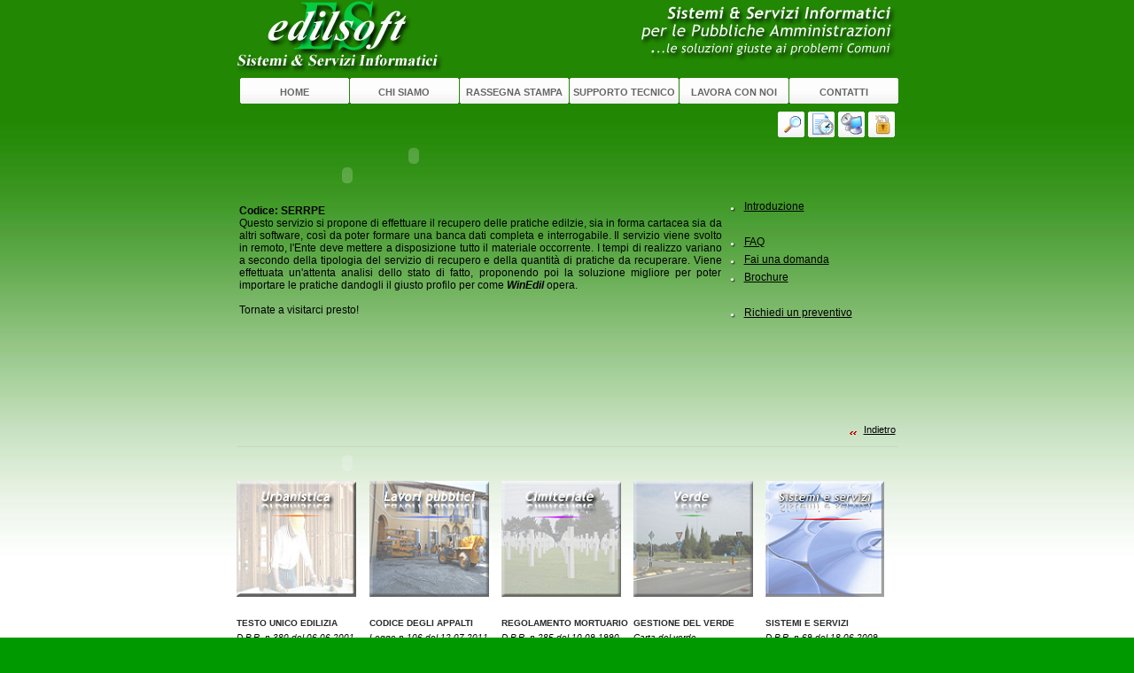

--- FILE ---
content_type: text/html
request_url: https://www.edilsoft.com/index.asp?Page=1_11&PageRitorno=0006
body_size: 48633
content:


<!DOCTYPE html PUBLIC "-//W3C//DTD XHTML 1.0 Strict//EN" "http://www.w3.org/TR/xhtml1/DTD/xhtml1-strict.dtd">
<html xmlns="http://www.w3.org/1999/xhtml" xml:lang="en" lang="en">

<head>
<title>Edilsoft S.n.c. di Bossi A. & C. - Il software per la Pubblica Amministrazione specialisti per l'Ufficio Tecnico dell'Ente</title>
<meta name="description" content="Edilsoft S.n.c. di Bossi A. & C. è una società che opera nel campo dello sviluppo di software per la Pubblica Amministrazione, proponendosi, attraverso un insieme di software e servizi, l'informatizzazione un settore ben preciso della realtà comunale: l'Ufficio Tecnico."/>
<meta name="Keywords" content="software pubblica amministrazione ufficio tecnico dell'ente pubblico"/>
<meta http-equiv="Content-Type" content="text/html; charset=iso-8859-1" />

<link href="style.css" rel="stylesheet" type="text/css" />

<script type="text/javascript" src="js/tinybox.js"></script>
<script type="text/javascript" src="js/function.js"></script>

<script src="js/jquery.js" type="text/javascript"></script>
<script src="js/jquery.cookie.js" type="text/javascript"></script>
<script src="js/jquery.treeview.js" type="text/javascript"></script>
<script src="js/edilsoft.js" type="text/javascript"></script>
<link rel="stylesheet" href="jquery.treeview.css"/>

<style>
.finestra{
scroll;
padding:5px;
overflow-x:hidden; 
overflow-y: auto; 
border:1px solid #C0C0C0;
height:430px;
SCROLLBAR-FACE-COLOR:#DDBB6D;
SCROLLBAR-FACE-COLOR:#009933;
SCROLLBAR-HIGHLIGHT-COLOR:#FFFFFF; 
SCROLLBAR-SHADOW-COLOR:#FFFFFF; 
SCROLLBAR-3DLIGHT-COLOR:#6C6C6C; 
SCROLLBAR-ARROW-COLOR:#000000; 
SCROLLBAR-TRACK-COLOR:#FFFFFF; 
SCROLLBAR-DARKSHADOW-COLOR:#ADB6CD";
}

.finestraManuali{
scroll;
padding:5px;
overflow-x:hidden; 
overflow-y: auto; 
border:1px solid #C0C0C0;
height:230px;
SCROLLBAR-FACE-COLOR:#DDBB6D;
SCROLLBAR-FACE-COLOR:#009933;
SCROLLBAR-HIGHLIGHT-COLOR:#FFFFFF; 
SCROLLBAR-SHADOW-COLOR:#FFFFFF; 
SCROLLBAR-3DLIGHT-COLOR:#6C6C6C; 
SCROLLBAR-ARROW-COLOR:#000000; 
SCROLLBAR-TRACK-COLOR:#FFFFFF; 
SCROLLBAR-DARKSHADOW-COLOR:#ADB6CD";
}

</style>

<script type="text/javascript">
var content6L="";
var ChangeLog="";
var ManualiT="";
var Manuale01,Manuale02,Manuale03,Manuale04,Manuale05,Manuale06,Manuale07,Manuale08,Manuale09,Manuale10
var Manuale11,Manuale12,Manuale13,Manuale14,Manuale15,Manuale16,Manuale17,Manuale18,Manuale19,Manuale20

function apriManu(nomeFile)
{
	TINY.box.show("public/DatiManutenzioni/"+nomeFile,1,435,440,1);
	return "";	
}
function apriManuali(nomeFile)
{
	TINY.box.show("public/DatiManutenzioni/"+nomeFile,1,535,240,1);
	return "";	
}

function leggiCookie(nomeCookie)
{
  if (document.cookie.length > 0)
  {
    var inizio = document.cookie.indexOf(nomeCookie + "=");
    if (inizio != -1)
    {
      inizio = inizio + nomeCookie.length + 1;
      var fine = document.cookie.indexOf(";",inizio);
      if (fine == -1) fine = document.cookie.length;
      return unescape(document.cookie.substring(inizio,fine));
    }else{
       return "";
    }
  }
  return "";
}

function scriviCookie(nomeCookie,valoreCookie,durataCookie)
{
  var scadenza = new Date();
  var adesso = new Date();
  scadenza.setTime(adesso.getTime() + (parseInt(durataCookie) * 60000));
  document.cookie = nomeCookie + '=' + escape(valoreCookie) + '; expires=' + scadenza.toGMTString() + '; path=/';
}

</script>
    
			
</head>

<body>

<div id="topPan"> 
	<ul>
  		<li><a href="index.asp?Page=0005" title="CONTATTI">Contatti</a></li>    
  		<li><a href="index.asp?Page=0003" title="LAVORA CON NOI">Lavora con noi</a></li>
  		<li><a href="index.asp?Page=0002" title="SUPPORTO TECNICO">Supporto tecnico</a></li>
  		<li><a href="index.asp?Page=0004" title="RASSEGNA STAMPA">Rassegna stampa</a></li>
  		<li><a href="index.asp?Page=0001" title="CHI SIAMO">Chi siamo</a></li>                
  		<li><a href="index.asp?Page=0000" title="HOME" >Home</a></li>
  	</ul>
</div>
<div id="topPan1">
	<p class="dataodierna">
	
	</p>
	<ul style="position: absolute; left: 0px; top: 0px">
    <li><a href="http://www.edilsoft.com/ServiziOnLine/ServiziOnLine.asp" title="ServiziOnLine" target=_blank><img style="border:0" src="images/BtServiziOnLine.png" alt="ServiziOnLine" title="ServiziOnLine"/></a></li>
    <li><a href="vnc/teleassistenza.exe" title="Teleassistenza" target=_blank><img style="border:0" src="images/BtTeleassistenza.png" alt="Teleassistenza" title="Teleassistenza"/></a></li>
    <li><a href="index.asp?page=0000Manutenzioni" title="Stato rinnovo manutenzioni"><img style="border:0" src="images/BtManutenzione.png" alt="Stato rinnovo manutenzioni" title="Stato rinnovo manutenzioni"/></a></li>
    <li><a href="#" onclick="javascript:TINY.box.show(content6L,0,0,0,1)" title="Ricerca parole chiave all'interno del sito"><img style="border:0" src="images/BtCerca.png" alt="Ricerca parole chiave all'interno del sito" title="Ricerca parole chiave all'interno del sito"/></a></li>
   	</ul>
</div>
<div id="bodytopmainPan" style="margin:0 0 -22px 0;">
  <div id="bodytopPan">
   <script type="text/javascript">

function verifica_azione() {
		not_errore = true
		salta = false
		STRINGA = ""
		
		LUNGH_RAGIONE_SOCIALE = lens(document.FrontPage_Form1.Ragione_Sociale.value) 
		LUNGH_COGNOME = lens(document.FrontPage_Form1.Cognome.value) 
		LUNGH_NOME = lens(document.FrontPage_Form1.Nome.value) 
		LUNGH_TELEFONO = lens(document.FrontPage_Form1.Telefono.value) 
		LUNGH_TELEFONO_EMAIL = lens(document.FrontPage_Form1.telefono_email.value) 

		if (LUNGH_RAGIONE_SOCIALE == 0)
		{
			if (lens(STRINGA) == 0)
			{ STRINGA = "Comune/Ente" }
			else
			{ STRINGA = STRINGA + ",Comune/Ente" }
			not_errore = false
		}
		if (LUNGH_TELEFONO == 0)
		{
			if (lens(STRINGA) == 0)
			{ STRINGA = "Telefono"	}
			else
			{ STRINGA = STRINGA + ",Telefono" }

			not_errore = false
		}
		if (LUNGH_COGNOME == 0)
		{
			if (lens(STRINGA) == 0)
			{ STRINGA = "Cognome"	}
			else
			{ STRINGA = STRINGA + ",Cognome" }
			not_errore = false
		}
		if (LUNGH_NOME == 0)
		{
			if (lens(STRINGA) == 0)
			{ STRINGA = "Nome"	}
			else
			{ STRINGA = STRINGA + ",Nome" }
			not_errore = false
		}
		if (LUNGH_TELEFONO_EMAIL == 0)
		{
			if (lens(STRINGA) == 0)
			{ STRINGA = "Email"	}
			else
			{ STRINGA = STRINGA + ",Email" }
			not_errore = false
		}
		if (lens(document.FrontPage_Form1.CVERIFICA.value) == 0)
		{
			if (lens(STRINGA) == 0)
			{ STRINGA = "Codice di Verifica Antispam"	}
			else
			{ STRINGA = STRINGA + ",Codice di Verifica Antispam" }
			not_errore = false
		}

		if (not_errore == false)
		{
			STRINGA = "[ "+STRINGA+" ]"
			alert("Attenzione: alcuni campi obligatori non sono stati compilati ... \n"+STRINGA);
		}
		else
		{
			if (LUNGH_TELEFONO_EMAIL == 0)
			{ }
			else
			{
				verifica_email = echeck(document.FrontPage_Form1.telefono_email.value)
				if (verifica_email)
				{ }
				else
				{ not_errore = confirm("Attenzione: l'email potrebbe non essere corretta. Continuare l'invio?"); }
			}
			if (document.FrontPage_Form1.CVERIFICA.value == document.FrontPage_Form1.CVERIFICA0.value)
			{ } 
			else
			{ 
				alert("Attenzione: il codice antispam inserito non è valido ...");
				not_errore = false
			}
		}

		if (not_errore)
		{
      		alert ("Grazie per aver utilizzato questo servizio!!\n"+"Le tue informazioni saranno inoltrate appena possibile...");
		}		
		return not_errore ;
}

</script>

<script type="text/javascript">
	 function MostraSlide() {

			if (document.all)
	  		{	// internet explorer
				document.getElementById('flashcontentgen').style.zindex=3000;
				document.getElementById('flashcontent').style.zindex=3000;   	
	  		}
	  		else
	  		{	// altri browser
				document.getElementById('flashcontentgen').style.zindex=3000;
				document.getElementById('flashcontent').style.zindex=3000;   		   
	  		}
		document.getElementById('flashcontentgen').style.display='inline-block';
		document.getElementById('flashcontent').style.display='inline-block';	
		}
	function NascondiSlide() {
		document.getElementById('flashcontentgen').style.display='none';
		document.getElementById('flashcontent').style.display='none';
	}
	
</script>

<div id="bodypar">
<h2 title="Edilsoft - Recupero P.E.">
	<object classid="clsid:D27CDB6E-AE6D-11cf-96B8-444553540000" codebase="http://download.macromedia.com/pub/shockwave/cabs/flash/swflash.cab#version=6,0,29,0" width="400" height="35">
        <param name="movie" value="images/Label_RecuperoPE.swf"/>
	    <param name="quality" value="high"/>
        <PARAM NAME="wmode" VALUE="transparent"/>  
        <PARAM NAME="menu" VALUE="false"/>      
        <embed src="images/Label_RecuperoPE.swf" menu="false" wmode="transparent" quality="high" pluginspage="http://www.macromedia.com/go/getflashplayer" type="application/x-shockwave-flash" width="400" height="35"></embed> 
    </object>
</h2>
<h3>
	<object classid="clsid:D27CDB6E-AE6D-11cf-96B8-444553540000" codebase="http://download.macromedia.com/pub/shockwave/cabs/flash/swflash.cab#version=6,0,29,0" width="250" height="20">
        <param name="movie" value="images/Label_Introduzione.swf"/>
	    <param name="quality" value="high"/>
        <PARAM NAME="wmode" VALUE="transparent"/>        
        <PARAM NAME="menu" VALUE="false"/>
        <embed src="images/Label_Introduzione.swf" menu="false" wmode="transparent" quality="high" pluginspage="http://www.macromedia.com/go/getflashplayer" type="application/x-shockwave-flash" width="250" height="20"></embed> 
    </object>
</h3>
	<table border="0">
	<tr>
		<td width="545" >
			<p class="corpo">
	<b>Codice: SERRPE</b>
</p>	
<p class="corpo">
	Questo servizio si propone di effettuare il recupero delle pratiche edilzie, sia in forma cartacea sia da altri software, così da poter formare 
	una banca dati completa e interrogabile. Il servizio viene svolto in remoto, l'Ente deve mettere a disposizione tutto il materiale occorrente.
	I tempi di realizzo variano a secondo della tipologia del servizio di recupero e della quantità di pratiche da recuperare. Viene effettuata un'attenta
	analisi dello stato di fatto, proponendo poi la soluzione migliore per poter importare le pratiche dandogli il giusto profilo per come <b><i>WinEdil</i></b> opera.
</p>
<p class="corpo">
	<br>
	Tornate a visitarci presto!
</p>
<p class="corpo">
	<br>
	<br>
	<br>
	<br>
	<br>	
	<br>
	<br>
	<br>			
</p>


    	
		</td>
		<td>

		<div id="middlecenterDtPan" align="left">	    	
	    	<ul>
	    		
	    			<li><a href="index.asp?Page=1_11" title="Introduzione">Introduzione</a></li>
	    			</ul>
                    <ul>
	        		<li><a href="index.asp?Page=1_11_03" title="Consulta le FAQ">FAQ</a></li>
	        		<li><a href="index.asp?Page=1_11_04" title="Fai una domanda">Fai una domanda</a></li>
	        		<li><a href="#" onclick="javascript:window.open('./Download/Brochure/BrochureServiziUrbanistica.pdf','Dimostrativo','fullscreen=yes, resizable=yes, scrollbars=auto');" title="Scarica le brochure">Brochure</a></li>
	     		    </ul>
                    <ul>	        		
	        		<li><a href="index.asp?Page=1_11_06" title="Richiedi un preventivo">Richiedi un preventivo</a></li>       	
	    		    	
        	</ul>
        </div>
        
		</td>
	</tr>
	</table>
	<table border="0">
		<tr>
			<td width="545" align="center">
			</td>	
			<td>
			<p class="indietro" align="right"><a href="index.asp?Page=0006" title="Indietro">Indietro</a></p>
			</td>
		</tr>
	</table>	        	
   	<div id="middlecenterPan">
 		<p class="dotline"><img src="images/blank.gif" alt="" /></p>
 	<p></p>
 	</div>
</div>    
  </div>
</div>

		<div style="margin:-22px 0 0 0;width:100%; color:#8D8D8D; float:left; padding:0px 0px 0px; clear:both;">
			<div style="margin:0 0 0 0;width:747px; position:relative; color:#8D8D8D; margin:0 auto 0 auto; padding:0px 0px 0px 0px;" title="Edilsoft - Collana prodotti">
	
		<object type="application/x-shockwave-flash" classid="clsid:D27CDB6E-AE6D-11cf-96B8-444553540000" codebase="http://download.macromedia.com/pub/shockwave/cabs/flash/swflash.cab#version=6,0,29,0" width="250" height="35">
	        <param name="movie" value="images/Label_collana.swf"/>
		    <param name="quality" value="high"/>
	        <PARAM NAME="wmode" VALUE="transparent" />
	        <PARAM NAME="menu" VALUE="false"/>        
	        <embed SRC="images/Label_collana.swf" menu="false" wmode="transparent" quality="high" pluginspage="http://www.macromedia.com/go/getflashplayer" type="application/x-shockwave-flash" width="250" height="35" /> 
	    </object>
	</div>
</div>
<div id="bodymainmiddlePan">
  <div id="bodymiddlePan">
    <div id="middleonePan">
      <ul class="block" onmouseover="this.style.opacity=0.7;this.style.filter='alpha(opacity=70)';" onmouseout="this.style.filter='alpha(opacity=100)';this.style.opacity=1;">
        <li><a href="index.asp?Page=1" title="Edilsoft - Collana Urbanistica"><br />
          </a></li>
      </ul>
      <p class="boldtext">TESTO UNICO EDILIZIA</p>
      <p class="blacktext">D.P.R. n.380 del 06.06.2001</p>
      <p class="dotline"><img src="images/blank.gif" alt="" /></p>
      <ul style="margin:-20px 0 0 0;">
        <li id="leggiURBA"><a href="#" onclick="javascript:TINY.box.show(content1L,0,0,0,1)">Leggi</a></li>
      </ul>
    </div>
    <div id="middletwoPan">
      <ul class="block" onmouseover="this.style.filter='alpha(opacity=70)';this.style.opacity=0.7;" onmouseout="this.style.filter='alpha(opacity=100)';this.style.opacity=1;">
        <li><a href="index.asp?Page=2" title="Edilsoft - Collana Lavori Pubblici"><br />
          </a></li>
      </ul>
      <p class="boldtext">CODICE DEGLI APPALTI</p>
      <p class="blacktext">Legge n.106 del 12.07.2011 </p>
      <p class="dotline"><img src="images/blank.gif" alt="" /></p>
      <ul style="margin:-20px 0 0 0;">
        <li id="leggiLLPP"><a href="#" onclick="javascript:TINY.box.show(content2L,0,0,0,1)">Leggi</a></li>
      </ul>
    </div>
    <div id="middlethreePan">
      <ul class="block" onmouseover="this.style.filter='alpha(opacity=70)';this.style.opacity=0.7;" onmouseout="this.style.filter='alpha(opacity=100)';this.style.opacity=1;">
        <li><a href="index.asp?Page=3" title="Edilsoft - Collana Cimiteriale"><br/>
          </a></li>
      </ul>
      <p class="boldtext">REGOLAMENTO MORTUARIO</p>
      <p class="blacktext">D.P.R. n.285 del 10.09.1990</p>
		<p class="dotline"><img src="images/blank.gif" alt="" /></p>
      <ul style="margin:-20px 0 0 0;">
        <li id="leggiCIMI"><a href="#" onclick="javascript:TINY.box.show(content3L,0,0,0,1)">Leggi</a></li>
      </ul>
    </div>
    <div id="middlefourPan">
      <ul class="block" onmouseover="this.style.filter='alpha(opacity=70)';this.style.opacity=0.7;" onmouseout="this.style.filter='alpha(opacity=100)';this.style.opacity=1;">
        <li><a href="index.asp?Page=4" title="Edilsoft - Collana Verde"><br/>
          </a></li>
      </ul>
      <p class="boldtext">GESTIONE DEL VERDE</p>
      <p class="blacktext">Carta del verde</p>
      <p class="dotline"><img src="images/blank.gif" alt="" /></p>
      <ul style="margin:-20px 0 0 0;">
		<li id="leggiVERDE"><a href="#" onclick="javascript:TINY.box.show(content4L,0,0,0,1)">Leggi</a></li>
      </ul>
    </div>
    
     <div id="middlefivePan">
      <ul class="block" onmouseover="this.style.filter='alpha(opacity=70)';this.style.opacity=0.7;" onmouseout="this.style.filter='alpha(opacity=100)';this.style.opacity=1;">
        <li><a href="index.asp?Page=5" title="Edilsoft - Sistemi e Servizi"><br/>
          </a></li>
      </ul>
      <p class="boldtext">SISTEMI E SERVIZI</p>
      <p class="blacktext">D.P.R. n.69 del 18.06.2009</p>
      <p class="dotline"><img src="images/blank.gif" alt="" /></p>
      <ul style="margin:-20px 0 0 0;">
		<li id="leggiARCHIVIAZIONE"><a href="#" onclick="javascript:TINY.box.show(content5L,0,0,0,1)">Leggi</a></li>
      </ul>
    </div>

    
  </div>
</div>
<div id="footermainPan">
  <div id="footerPan">
    <ul>    
      <li><a href="index.asp?Page=0000" title="Home">Home</a>|</li>
      <li><a href="index.asp?Page=0001" title="Chi siamo">Chi siamo</a>|</li>
      <li><a href="index.asp?Page=0004" title="Rassegna stampa">Rassegna stampa</a>|</li>
      <li><a href="index.asp?Page=0002" title="Supporto tecnico">Supporto tecnico</a>|</li>
      <li><a href="index.asp?Page=0003" title="Lavora con noi">Lavora con noi</a>|</li>
      <li><a href="index.asp?Page=0005" title="Contatti">Contatti</a>|</li>
      <li><a href="index.asp?Page=0000Manutenzioni" title="Manutenzioni">Manutenzioni</a>|</li>
      <li><a href="index.asp?Page=0006" title="Mappa dei prodotti">Mappa dei prodotti</a>|</li>
      <li><a href="vnc/teleassistenza.exe" title="Teleassistenza" target="_blank">Teleassistenza</a>|</li>
      <li><a href="http://validator.w3.org/check?uri=http://www.edilsoft.com/index.htm" title="Html" target="_blank">Html</a>|</li>
      <li><a href="http://jigsaw.w3.org/css-validator/check/referer" title="Css" target="_blank">Css</a></li>
      <li><a href="javascript:;" title="Privacy Policy" onclick="window.open('PrivacyPolicy/privacypolicy.htm', 'privacypolicy', 'width=780, height=500, resizable, status, scrollbars=1, location');">Privacy Policy</a></li>
    </ul>
    <p class="dataodierna">Oggi è venerdì 30/01/2026 - Ci sono 15 utenti collegati - Ultima modifica del 12/10/2011 15:56:23 - <a href='http://www.edilsoft.com/stats/index.htm' title='Accedi alle statistiche Web' target='_blank'>Accedi alle statistiche Web</a>
    </p> 
    <p class="copyright">Edilsoft S.n.c. di Bossi A. & C. - Sede in Caponago (MB) 20867 via Silvio Pellico, 10/4 </p>
    <p class="copyright1">Iscritta CCIAA n° MB - 1421870 - P.IVA n° 02330420965 
    </p>
  </div>
</div>
</body>
</html>


<script type="text/javascript">
<!--	
	var RassegnaStampa1= "<iframe src='./Download/Generici/RassegnaStampa_CastelnuovoRangone.pdf' style='width:790px; height:500px;' frameborder='0'></iframe>";	
	var RassegnaStampa2= "<iframe src='./Download/Generici/RassegnaStampa_Pietrasanta.pdf' style='width:790px; height:500px;' frameborder='0'></iframe>";	
	var RassegnaStampa3= "<iframe src='./Download/Generici/RassegnaStampa_CavenagoBrianza.pdf' style='width:790px; height:500px;' frameborder='0'></iframe>";	
	var RassegnaStampa4= "<iframe src='./Download/Generici/InvitoEventoSUE.pdf' style='width:790px; height:500px;' frameborder='0'></iframe>";		
	var RassegnaStampa5= "<iframe src='./Download/Generici/InvitoConvegnoVerde.pdf' style='width:790px; height:500px;' frameborder='0'></iframe>";			
	var RassegnaStampa6= "<iframe src='./Download/Generici/LocandinaVerde2008.pdf' style='width:790px; height:500px;' frameborder='0'></iframe>";			
	var RassegnaStampa7= "<iframe src='./Download/Generici/LocandinaSUEPietrasanta2008.pdf' style='width:790px; height:500px;' frameborder='0'></iframe>";				
	
	var content2 = "<a href='http://maps.google.it/maps?hl=it&q=caponago%2C&um=1&gl=it&resnum=1&ie=UTF-8&sa=N&tab=wl' target='_blank' title='Vai a Google Maps' alt='Vai a Google Maps'><img src='images/DoveSiamo2big.png' width='573' height='426' alt='' />";

	var content1L = "<div id='bodyparDIV1'>";
	content1L = content1L +"<table border='1' width='520px' bordercolor='#008000' style='border-collapse: collapse' bordercolorlight='#004800' cellpadding='3'>";    		
	content1L = content1L +"<tr>";
	content1L = content1L +"<td width='88%' bgcolor='#00BF3F' style='border-right-style: "+border_style+"; border-right-width: medium' >";
	content1L = content1L +"<b>Urbanistica - Leggi Nazionali</b>";
	content1L = content1L +"</td>";
	content1L = content1L +"<td width='2%' bgcolor='#00BF3F' style='border-left-style: "+border_style+"; border-left-width: medium; border-right-style:"+border_style+"; border-right-width:medium'>";
	content1L = content1L +"</td>";
	content1L = content1L +"<td align='center' width='10%' bgcolor='#00BF3F' style='border-left-style: "+border_style+"; border-left-width: medium'>";
	content1L = content1L +"</td>";
	content1L = content1L +"</tr>";

	content1L = content1L +"<tr>";
	content1L = content1L +"<td width='88%' style='border-right-style: "+border_style+"; border-right-width: medium'>";
	content1L = content1L +"<i>D.L. n. 269 del 30.09.2003</i>";
	content1L = content1L +"</td>";
	content1L = content1L +"<td width='2%' style='border-left-style: "+border_style+"; border-left-width: medium; border-right-style:"+border_style+"; border-right-width:medium'>";
	content1L = content1L +"<b></b>";
	content1L = content1L +"</td>";    
  	content1L = content1L +"<td align='center' width='10%' style='border-left-style: "+border_style+"; border-left-width: medium'>";
	NomeDocumento = "./Download/Leggi/dl_269.pdf";
	content1L = content1L +"<a href='#' onclick='javascript:window.open(NomeDocumento,\"Leggi\",\"fullscreen=yes, resizable=yes, scrollbars=auto\");' title='Disposizioni urgenti per favorire lo sviluppo e per la correzione dei conti pubblici - Scarica' alt='Disposizioni urgenti per favorire lo sviluppo e per la correzione dei conti pubblici'><img src='images/scarica_manuali1g.png' border='0' alt='Apri/Scarica' title='Apri/Scarica'/>";
	content1L = content1L +"</td>";
	content1L = content1L +"</tr>";

	content1L = content1L +"<tr>";
	content1L = content1L +"<td width='88%' style='border-right-style: "+border_style+"; border-right-width: medium'>";
	content1L = content1L +"<i>D.P.R. n.380 del 06.06.2001 </i>";
	content1L = content1L +"</td>";
	content1L = content1L +"<td width='2%' style='border-left-style: "+border_style+"; border-left-width: medium; border-right-style:"+border_style+"; border-right-width:medium'>";
	content1L = content1L +"<b></b>";
	content1L = content1L +"</td>";    
	content1L = content1L +"<td align='center' width='10%' style='border-left-style: "+border_style+"; border-left-width: medium'>";
	NomeDocumento1 = "./Download/Leggi/dpr_380_1.pdf";
	content1L = content1L +"<a href='#' onclick='javascript:window.open(NomeDocumento1,\"Leggi\",\"fullscreen=yes, resizable=yes, scrollbars=auto\");' title='Testo unico delle disposizioni legislative e regolamentari in materia edilizia e sue successive modifiche - Scarica' alt='Testo unico delle disposizioni legislative e regolamentari in materia edilizia e sue successive modifiche'><img src='images/scarica_manuali1g.png' border='0' alt='Apri/Scarica' title='Apri/Scarica'/>";
	content1L = content1L +"</td>";
	content1L = content1L +"</tr>";
	content1L = content1L +"<tr>";
	content1L = content1L +"<td width='88%' style='border-right-style: "+border_style+"; border-right-width: medium'>";
	content1L = content1L +"<i>Legge n.724 del 23.12.1994</i>";
	content1L = content1L +"</td>";
	content1L = content1L +"<td width='2%' style='border-left-style: "+border_style+"; border-left-width: medium; border-right-style:"+border_style+"; border-right-width:medium'>";
	content1L = content1L +"<b></b>";
	content1L = content1L +"</td>";    
	content1L = content1L +"<td align='center' width='10%' style='border-left-style: "+border_style+"; border-left-width: medium'>";
	NomeDocumento2 = "./Download/Leggi/legge_724_1994.pdf";
	content1L = content1L +"<a href='#' onclick='javascript:window.open(NomeDocumento2,\"Leggi\",\"fullscreen=yes, resizable=yes, scrollbars=auto\");' title='Misure di razionalizzazione della finanza pubblica - Scarica' alt='Misure di razionalizzazione della finanza pubblica'><img src='images/scarica_manuali1g.png' border='0' alt='Apri/Scarica' title='Apri/Scarica'/>";
	content1L = content1L +"</td>";
	content1L = content1L +"</tr>";

	content1L = content1L +"<tr>";
	content1L = content1L +"<td width='88%' style='border-right-style: "+border_style+"; border-right-width: medium'>";
	content1L = content1L +"<i>Legge n.47 del 28.02.1985 </i>";
	content1L = content1L +"</td>";
	content1L = content1L +"<td width='2%' style='border-left-style: "+border_style+"; border-left-width: medium; border-right-style:"+border_style+"; border-right-width:medium'>";
	content1L = content1L +"<b></b>";
	content1L = content1L +"</td>";    
	content1L = content1L +"<td align='center' width='10%' style='border-left-style: "+border_style+"; border-left-width: medium'>";
	NomeDocumento3 = "./Download/Generici/DocumentazioneNonDisponibile.pdf";
	content1L = content1L +"<a href='#' onclick='javascript:window.open(NomeDocumento3,\"Leggi\",\"fullscreen=yes, resizable=yes, scrollbars=auto\");' title='Norme in materia di controllo di attività urbanistico-edilizia, sanzioni, recupero e sanatoria delle opere pubbliche - Scarica' alt='Norme in materia di controllo di attività urbanistico-edilizia, sanzioni, recupero e sanatoria delle opere pubbliche'><img src='images/scarica_manuali1g.png' border='0' alt='Apri/Scarica' title='Apri/Scarica'/>";
	content1L = content1L +"</td>";
	content1L = content1L +"</tr>";

    content1L = content1L +"</table>";
	content1L = content1L +"</div>";		
	content1L = content1L +"<p><br></p>"					
	content1L = content1L +"<div id='bodyparDIV1L'>";
	content1L = content1L +"<table border='1' width='520px' style='border-collapse:collapse;border-color:#008000;' bordercolorlight='#004800' cellpadding='3'>";    		
	content1L = content1L +"<tr>";
	content1L = content1L +"<td width='88%' bgcolor='#00BF3F' style='border-right-style: "+border_style+"; border-right-width: medium' >";
	content1L = content1L +"<b>Urbanistica - Leggi Regionali</b>";
	content1L = content1L +"</td>";
	content1L = content1L +"<td width='2%' bgcolor='#00BF3F' style='border-left-style: "+border_style+"; border-left-width: medium; border-right-style:"+border_style+"; border-right-width:medium'>";
	content1L = content1L +"</td>";
	content1L = content1L +"<td align='center' width='10%' bgcolor='#00BF3F' style='border-left-style: "+border_style+"; border-left-width: medium'>";
	content1L = content1L +"</td>";
	content1L = content1L +"</tr>";

	content1L = content1L +"<tr>";
	content1L = content1L +"<td width='88%' style='border-right-style: "+border_style+"; border-right-width: medium'>";
	content1L = content1L +"<i>Emilia Romagna - Legge n.1 del 16.01.2004 </i>";
	content1L = content1L +"</td>";
	content1L = content1L +"<td width='2%' style='border-left-style: "+border_style+"; border-left-width: medium; border-right-style:"+border_style+"; border-right-width:medium'>";
	content1L = content1L +"<b></b>";
	content1L = content1L +"</td>";    
	content1L = content1L +"<td align='center' width='10%' style='border-left-style:"+border_style+"; border-left-width: medium'>";
	NomeDocumento4 = "./Download/Leggi/EMILIA_LR_2004_1.pdf";
	content1L = content1L +"<a href='#' onclick='javascript:window.open(NomeDocumento4,\"Leggi\",\"fullscreen=yes, resizable=yes, scrollbars=auto\");' title='Misure urgenti per la salvaguardia del territorio da abusivismo urbanistico ed edilizio - Scarica' alt='Misure urgenti per la salvaguardia del territorio da abusivismo urbanistico ed edilizio'><img src='images/scarica_manuali1g.png' border='0' alt='Apri/Scarica' title='Apri/Scarica'/>";
	content1L = content1L +"</td>";
	content1L = content1L +"</tr>";

	content1L = content1L +"<tr>";
	content1L = content1L +"<td width='88%' style='border-right-style:"+border_style+"; border-right-width: medium'>";
	content1L = content1L +"<i>Marche - Legge n.29 del 23.12.2003 </i>";
	content1L = content1L +"</td>";
	content1L = content1L +"<td width='2%' style='border-left-style:"+border_style+"; border-left-width: medium; border-right-style:"+border_style+"; border-right-width:medium'>";
	content1L = content1L +"<b></b>";
	content1L = content1L +"</td>";    
	content1L = content1L +"<td align='center' width='10%' style='border-left-style:"+border_style+"; border-left-width: medium'>";
	NomeDocumento5 = "./Download/Leggi/MARCHE_LR_2003_29.pdf";
	content1L = content1L +"<a href='#' onclick='javascript:window.open(NomeDocumento5,\"Leggi\",\"fullscreen=yes, resizable=yes, scrollbars=auto\");' title='Norme concernenti la vigilanza di attività edilizia nel territorio regionale - Scarica' alt='Norme concernenti la vigilanza di attività edilizia nel territorio regionale'><img src='images/scarica_manuali1g.png' border='0' alt='Apri/Scarica' title='Apri/Scarica'/>";
	content1L = content1L +"</td>";
	content1L = content1L +"</tr>";

	content1L = content1L +"<tr>";
	content1L = content1L +"<td width='88%' style='border-right-style:"+border_style+"; border-right-width: medium'>";
	content1L = content1L +"<i>Puglia - Legge n.28 del 23.12.2003 </i>";
	content1L = content1L +"</td>";
	content1L = content1L +"<td width='2%' style='border-left-style:"+border_style+"; border-left-width: medium; border-right-style:"+border_style+"; border-right-width:medium'>";
	content1L = content1L +"<b></b>";
	content1L = content1L +"</td>";    
	content1L = content1L +"<td align='center' width='10%' style='border-left-style:"+border_style+"; border-left-width: medium'>";
	NomeDocumento6 = "./Download/Leggi/PUGLIA_LR_2003_28.pdf";
	content1L = content1L +"<a href='#' onclick='javascript:window.open(NomeDocumento6,\"Leggi\",\"fullscreen=yes, resizable=yes, scrollbars=auto\");' title='Disposizioni regionali in attuazione del decreto legge 30 settembre 2003, n.269 - Scarica' alt='Disposizioni regionali in attuazione del decreto legge 30 settembre 2003, n.269'><img src='images/scarica_manuali1g.png' border='0' alt='Apri/Scarica' title='Apri/Scarica'/>";
	content1L = content1L +"</td>";
	content1L = content1L +"</tr>";

	content1L = content1L +"<tr>";
	content1L = content1L +"<td width='88%' style='border-right-style:"+border_style+"; border-right-width: medium'>";
	content1L = content1L +"<i>Friuli Venezia Giulia - Legge n.22 del 11.12.2003 </i>";
	content1L = content1L +"</td>";
	content1L = content1L +"<td width='2%' style='border-left-style:"+border_style+"; border-left-width: medium; border-right-style:"+border_style+"; border-right-width:medium'>";
	content1L = content1L +"<b></b>";
	content1L = content1L +"</td>";    
	content1L = content1L +"<td align='center' width='10%' style='border-left-style:"+border_style+"; border-left-width: medium'>";
	NomeDocumento7 = "./Download/Leggi/FRIULI_LR_2003_22.pdf";
	content1L = content1L +"<a href='#' onclick='javascript:window.open(NomeDocumento7,\"Leggi\",\"fullscreen=yes, resizable=yes, scrollbars=auto\");' title='Divieto di sanatoria eccezionale delle opere abusive - Scarica' alt='Divieto di sanatoria eccezionale delle opere abusive'><img src='images/scarica_manuali1g.png' border='0' alt='Apri/Scarica' title='Apri/Scarica'/>";
	content1L = content1L +"</td>";
	content1L = content1L +"</tr>";

	content1L = content1L +"<tr>";
	content1L = content1L +"<td width='88%' style='border-right-style:"+border_style+"; border-right-width: medium'>";
	content1L = content1L +"<i>Toscana - Legge n.55 del 04.12.2003 </i>";
	content1L = content1L +"</td>";
	content1L = content1L +"<td width='2%' style='border-left-style:"+border_style+"; border-left-width: medium; border-right-style:"+border_style+"; border-right-width:medium'>";
	content1L = content1L +"<b></b>";
	content1L = content1L +"</td>";    
	content1L = content1L +"<td align='center' width='10%' style='border-left-style:"+border_style+"; border-left-width: medium'>";
	NomeDocumento8 = "./Download/Leggi/TOSCANA_LR_2003_55.pdf";
	content1L = content1L +"<a href='#' onclick='javascript:window.open(NomeDocumento8,\"Leggi\",\"fullscreen=yes, resizable=yes, scrollbars=auto\");' title='accertamento di conformità delle opere edilizie eseguite in assenza di titoli abitativi, in totale o  parziale difformità o con variazioni essenziali, nel territorio della regione Toscana - Scarica'><img src='images/scarica_manuali1g.png' border='0' alt='Apri/Scarica' title='Apri/Scarica'/>";
	content1L = content1L +"</td>";
	content1L = content1L +"</tr>";

    content1L = content1L +"</table>";
	content1L = content1L +"</div>";

	var content2L = "<div id='bodyparDIV2'>";
	content2L = content2L +"<table border='1' width='520px' style='border-collapse:collapse;border-color:#008000;' bordercolorlight='#004800' cellpadding='3'>";    		
	content2L = content2L +"<tr>";
	content2L = content2L +"<td width='88%' bgcolor='#00BF3F' style='border-right-style:"+border_style+"; border-right-width: medium' >";
	content2L = content2L +"<b>Lavori Pubblici - Leggi Nazionali</b>";
	content2L = content2L +"</td>";
	content2L = content2L +"<td width='2%' bgcolor='#00BF3F' style='border-left-style:"+border_style+"; border-left-width: medium; border-right-style:"+border_style+"; border-right-width:medium'>";
	content2L = content2L +"</td>";
	content2L = content2L +"<td align='center' width='10%' bgcolor='#00BF3F' style='border-left-style:"+border_style+"; border-left-width: medium'>";
	content2L = content2L +"</td>";
	content2L = content2L +"</tr>";

	content2L = content2L +"<tr>";
	content2L = content2L +"<td width='88%' style='border-right-style:"+border_style+"; border-right-width: medium'>";
	content2L = content2L +"<i>Legge n.106 del 12.07.2011</i>";
	content2L = content2L +"</td>";
	content2L = content2L +"<td width='2%' style='border-left-style:"+border_style+"; border-left-width: medium; border-right-style:"+border_style+"; border-right-width:medium'>";
	content2L = content2L +"<b></b>";
	content2L = content2L +"</td>";    
	content2L = content2L +"<td align='center' width='10%' style='border-left-style:"+border_style+"; border-left-width: medium'>";
	NomeDocumento21 = "./Download/Generici/DocumentazioneNonDisponibile.pdf";
	content2L = content2L +"<a href='#' onclick='javascript:window.open(NomeDocumento21,\"Leggi\",\"fullscreen=yes, resizable=yes, scrollbars=auto\");' title='Conversione in legge - Scarica' alt='Conversione in legge'><img src='images/scarica_manuali1g.png' border='0' alt='Apri/Scarica' title='Apri/Scarica'/>";
	content2L = content2L +"</td>";
	content2L = content2L +"</tr>";
		
	content2L = content2L +"<tr>";
	content2L = content2L +"<td width='88%' style='border-right-style:"+border_style+"; border-right-width: medium'>";
	content2L = content2L +"<i>D.L. n.163 del 09.02.2006</i>";
	content2L = content2L +"</td>";
	content2L = content2L +"<td width='2%' style='border-left-style:"+border_style+"; border-left-width: medium; border-right-style:"+border_style+"; border-right-width:medium'>";
	content2L = content2L +"<b></b>";
	content2L = content2L +"</td>";    
	content2L = content2L +"<td align='center' width='10%' style='border-left-style:"+border_style+"; border-left-width: medium'>";
	NomeDocumento20 = "./Download/Generici/DocumentazioneNonDisponibile.pdf";
	content2L = content2L +"<a href='#' onclick='javascript:window.open(NomeDocumento20,\"Leggi\",\"fullscreen=yes, resizable=yes, scrollbars=auto\");' title='Codice dei contratti pubblici relativi a lavori, servizi e forniture in attuazione delle direttive 2004/17/CE e 2004/18/CE. - Scarica' alt='Codice dei contratti pubblici relativi a lavori, servizi e forniture in attuazione delle direttive 2004/17/CE e 2004/18/CE.'><img src='images/scarica_manuali1g.png' border='0' alt='Apri/Scarica' title='Apri/Scarica'/>";
	content2L = content2L +"</td>";
	content2L = content2L +"</tr>";

	content2L = content2L +"<tr>";
	content2L = content2L +"<td width='88%' style='border-right-style:"+border_style+"; border-right-width: medium'>";
	content2L = content2L +"<i>D.L. n.30 del 22.01.2004</i>";
	content2L = content2L +"</td>";
	content2L = content2L +"<td width='2%' style='border-left-style:"+border_style+"; border-left-width: medium; border-right-style:"+border_style+"; border-right-width:medium'>";
	content2L = content2L +"<b></b>";
	content2L = content2L +"</td>";    
	content2L = content2L +"<td align='center' width='10%' style='border-left-style:"+border_style+"; border-left-width: medium'>";
	NomeDocumento9 = "./Download/Leggi/dl_30.pdf";
	content2L = content2L +"<a href='#' onclick='javascript:window.open(NomeDocumento9,\"Leggi\",\"fullscreen=yes, resizable=yes, scrollbars=auto\");' title='Modificazioni alla disciplina degli appalti di lavori pubblici concernenti i beni culturali - Scarica' alt='Modificazioni alla disciplina degli appalti di lavori pubblici concernenti i beni culturali'><img src='images/scarica_manuali1g.png' border='0' alt='Apri/Scarica' title='Apri/Scarica'/>";
	content2L = content2L +"</td>";
	content2L = content2L +"</tr>";

	content2L = content2L +"<tr>";
	content2L = content2L +"<td width='88%' style='border-right-style:"+border_style+"; border-right-width: medium'>";
	content2L = content2L +"<i>D.P.R. n.327 del 08.06.2001</i>";
	content2L = content2L +"</td>";
	content2L = content2L +"<td width='2%' style='border-left-style:"+border_style+"; border-left-width: medium; border-right-style:"+border_style+"; border-right-width:medium'>";
	content2L = content2L +"<b></b>";
	content2L = content2L +"</td>";    
	content2L = content2L +"<td align='center' width='10%' style='border-left-style:"+border_style+"; border-left-width: medium'>";
	NomeDocumento10 = "./Download/Leggi/dpr_327.pdf";
	content2L = content2L +"<a href='#' onclick='javascript:window.open(NomeDocumento10,\"Leggi\",\"fullscreen=yes, resizable=yes, scrollbars=auto\");' title='Testo unico delle disposizioni legislative e regolamentari in materia di espropriazioni per pubblica utilità - Scarica' alt='Testo unico delle disposizioni legislative e regolamentari in materia di espropriazioni per pubblica utilità'><img src='images/scarica_manuali1g.png' border='0' alt='Apri/Scarica' title='Apri/Scarica'/>";
	content2L = content2L +"</td>";
	content2L = content2L +"</tr>";

	content2L = content2L +"<tr>";
	content2L = content2L +"<td width='88%' style='border-right-style:"+border_style+"; border-right-width: medium'>";
	content2L = content2L+"<i>D.P.R. n.554 del 21.12.1999</i>";
	content2L = content2L +"</td>";
	content2L = content2L +"<td width='2%' style='border-left-style:"+border_style+"; border-left-width: medium; border-right-style:"+border_style+"; border-right-width:medium'>";
	content2L = content2L +"<b></b>";
	content2L = content2L +"</td>";    
	content2L = content2L +"<td align='center' width='10%' style='border-left-style:"+border_style+"; border-left-width: medium'>";
	NomeDocumento11 = "./Download/Leggi/dpr_554.pdf";
	content2L = content2L +"<a href='#' onclick='javascript:window.open(NomeDocumento11,\"Leggi\",\"fullscreen=yes, resizable=yes, scrollbars=auto\");' title='Regolamento di attuazione della legge quadro in materia di lavori pubblici e successive modificazioni - Scarica' alt='Regolamento di attuazione della legge quadro in materia di lavori pubblici e successive modificazioni'><img src='images/scarica_manuali1g.png' border='0' alt='Apri/Scarica' title='Apri/Scarica'/>";
	content2L = content2L +"</td>";
	content2L = content2L +"</tr>";

	content2L = content2L +"<tr>";
	content2L = content2L +"<td width='88%' style='border-right-style:"+border_style+"; border-right-width: medium'>";
	content2L = content2L +"<i>D.P.P. n.415 del 18.11.1998</i>";
	content2L = content2L +"</td>";
	content2L = content2L +"<td width='2%' style='border-left-style:"+border_style+"; border-left-width: medium; border-right-style:"+border_style+"; border-right-width:medium'>";
	content2L = content2L +"<b></b>";
	content2L = content2L +"</td>";    
	content2L = content2L +"<td align='center' width='10%' style='border-left-style:"+border_style+"; border-left-width: medium'>";
	NomeDocumento12 = "./Download/Leggi/dpp_415.pdf";
	content2L = content2L +"<a href='#' onclick='javascript:window.open(NomeDocumento12,\"Leggi\",\"fullscreen=yes, resizable=yes, scrollbars=auto\");' title='Modifiche alla legge 11 febbraio 1994 n.109 e ulteriori disposizioni in materia di lavori pubblici - Scarica' alt='Modifiche alla legge 11 febbraio 1994 n.109 e ulteriori disposizioni in materia di lavori pubblici'><img src='images/scarica_manuali1g.png' border='0' alt='Apri/Scarica' title='Apri/Scarica'/>";
	content2L = content2L +"</td>";
	content2L = content2L +"</tr>";
	content2L = content2L +"<tr>";
	content2L = content2L +"<td width='88%' style='border-right-style:"+border_style+"; border-right-width: medium'>";
	content2L = content2L +"<i>D.P.R. n.109 del 11.02.1994</i>";
	content2L = content2L +"</td>";
	content2L = content2L +"<td width='2%' style='border-left-style:"+border_style+"; border-left-width: medium; border-right-style:"+border_style+"; border-right-width:medium'>";
	content2L = content2L +"<b></b>";
	content2L = content2L +"</td>";    
	content2L = content2L +"<td align='center' width='10%' style='border-left-style:"+border_style+"; border-left-width: medium'>";
	NomeDocumento13 = "./Download/Leggi/merloni.pdf";
	content2L = content2L +"<a href='#' onclick='javascript:window.open(NomeDocumento13,\"Leggi\",\"fullscreen=yes, resizable=yes, scrollbars=auto\");' title='Legge quadro in materia di lavori pubblici - Scarica' alt='Legge quadro in materia di lavori pubblci'><img src='images/scarica_manuali1g.png' border='0' alt='Apri/Scarica' title='Apri/Scarica'/>";
	content2L = content2L +"</td>";
	content2L = content2L +"</tr>";
    content2L = content2L+"</table>";
	content2L = content2L +"</div>";
					
	var content3L = "<div id='bodyparDIV3'>";
	content3L = content3L +"<table border='1' width='520px' style='border-collapse: collapse; border-color:#008000;' bordercolorlight='#004800' cellpadding='3'>";    		
	content3L = content3L +"<tr>";
	content3L = content3L +"<td width='88%' bgcolor='#00BF3F' style='border-right-style:"+border_style+"; border-right-width: medium' >";
	content3L = content3L +"<b>Cimiteriale - Leggi Nazionali</b>";
	content3L = content3L +"</td>";
	content3L = content3L +"<td width='2%' bgcolor='#00BF3F' style='border-left-style:"+border_style+"; border-left-width: medium; border-right-style:"+border_style+"; border-right-width:medium'>";
	content3L = content3L +"</td>";
	content3L = content3L +"<td align='center' width='10%' bgcolor='#00BF3F' style='border-left-style:"+border_style+"; border-left-width: medium'>";
	content3L = content3L +"</td>";
	content3L = content3L +"</tr>";

	content3L = content3L +"<tr>";
	content3L = content3L +"<td width='88%' style='border-right-style:"+border_style+"; border-right-width: medium'>";
	content3L = content3L +"<i>D.P.R. n.285 del 10.09.1990</i>";
	content3L = content3L +"</td>";
	content3L = content3L +"<td width='2%' style='border-left-style:"+border_style+"; border-left-width: medium; border-right-style:"+border_style+"; border-right-width:medium'>";
	content3L = content3L +"<b></b>";
	content3L = content3L +"</td>";    
	content3L = content3L +"<td align='center' width='10%' style='border-left-style:"+border_style+"; border-left-width: medium'>";
	NomeDocumento14 = "./Download/Leggi/dpr_285.pdf";
	content3L = content3L +"<a href='#' onclick='javascript:window.open(NomeDocumento14,\"Leggi\",\"fullscreen=yes, resizable=yes, scrollbars=auto\");' title='Regolamento di polizia mortuaria - Scarica' alt='Regolamento di polizia mortuaria'><img src='images/scarica_manuali1g.png' border='0' alt='Apri/Scarica' title='Apri/Scarica'/>";
	content3L = content3L +"</td>";
	content3L = content3L +"</tr>";
    content3L = content3L+"</table>";
	content3L = content3L +"</div>";
							
	NomeDocumento15 = "./Download/Leggi/Cartadel_verde_pubblico.pdf";	
	var content4L = "<div id='bodyparDIV4'>";
	content4L = content4L +"<table class='tabelle' border='1' width='520px'  style='border-collapse: collapse; border-color:#008000; bordercolorlight:#004800; cellpadding:3;'><tr>";    						
	content4L = content4L +"<td width='88%' bgcolor='#00BF3F' style='border-right-style:"+border_style+"; border-right-width: medium' ><b>Verde - Leggi Nazionali</b></td>";
	content4L = content4L +"<td width='2%' bgcolor='#00BF3F' style='border-left-style:"+border_style+"; border-left-width: medium; border-right-style:"+border_style+"; border-right-width:medium'></td>";
	content4L = content4L +"<td align='center' width='10%' bgcolor='#00BF3F' style='border-left-style:"+border_style+"; border-left-width: medium'></td></tr><tr>";
    content4L = content4L +"<td width='88%' style='border-right-style:"+border_style+"; border-right-width: medium'><i>Carta del verde pubblico</i></td>";
	content4L = content4L +"<td width='2%' style='border-left-style:"+border_style+"; border-left-width: medium; border-right-style:"+border_style+"; border-right-width:medium'><b></b></td><td align='center' width='10%' style='border-left-style:"+border_style+"; border-left-width: medium'>";    	
	content4L = content4L +"<a href='#' onclick='javascript:window.open(NomeDocumento15,\"Leggi\",\"fullscreen=yes, resizable=yes, scrollbars=auto\");' title='Carta del verde pubblico - Scarica' alt='Carta del verde pubblico'><img src='images/scarica_manuali1g.png' border='0' alt='Apri/Scarica' title='Apri/Scarica'/></td></tr>";
	content4L = content4L +"</table></div>";
	
	NomeDocumento16 = "./Download/Generici/DocumentazioneNonDisponibile.pdf";	
	var content5L = "<div id='bodyparDIV5'>";
	content5L = content5L +"<table class='tabelle' border='1' width='520px'  style='border-collapse: collapse; border-color:#008000; bordercolorlight:#004800; cellpadding:3;'><tr>";    						
	content5L = content5L +"<td width='88%' bgcolor='#00BF3F' style='border-right-style:"+border_style+"; border-right-width: medium' ><b>Archiviazione</b></td>";
	content5L = content5L +"<td width='2%' bgcolor='#00BF3F' style='border-left-style:"+border_style+"; border-left-width: medium; border-right-style:"+border_style+"; border-right-width:medium'></td>";
	content5L = content5L +"<td align='center' width='10%' bgcolor='#00BF3F' style='border-left-style:"+border_style+"; border-left-width: medium'></td></tr><tr>";
    content5L = content5L +"<td width='88%' style='border-right-style:"+border_style+"; border-right-width: medium'><i>D.P.R. n. 69 del 18.06.2009</i></td>";
	content5L = content5L +"<td width='2%' style='border-left-style:"+border_style+"; border-left-width: medium; border-right-style:"+border_style+"; border-right-width:medium'><b></b></td><td align='center' width='10%' style='border-left-style:"+border_style+"; border-left-width: medium'>";
	content5L = content5L +"<a href='#' onclick='javascript:window.open(NomeDocumento16,\"Leggi\",\"fullscreen=yes, resizable=yes, scrollbars=auto\");' title='D.P.R. n. 69 del 18.06.2009' alt='D.P.R. n. 69 del 18.06.2009'><img src='images/scarica_manuali1g.png' border='0' alt='Apri/Scarica' title='Apri/Scarica'/></td></tr>";
	content5L = content5L +"</table></div>";	
	
	content6L = "<div id='bodyparDIV6'>";
	content6L = content6L +"<table class='tabelle' border='1' width='320px'  style='border-collapse: collapse; border-color:#008000; bordercolorlight:#004800; cellpadding:1;'><tr>";    						
	content6L = content6L +"<td width='88%' bgcolor='#00BF3F' style='text-align:center;border-right-style:"+border_style+"; border-right-width: medium' ><b>Ricerca parole chiave all'interno del sito</b></td>";
	content6L = content6L +"</tr><tr>";
    content6L = content6L +"<td width='88%' style='text-align:center;'>";
    content6L = content6L +"<form action='index.asp?Page=Risultati' method='POST' >";
	content6L = content6L +"<input type='text' size='35' class='input' style='text-transform:uppercase;' name='keywords' title='Ricerca parole nel sito'> <input class='button' type='submit' value='Cerca' title='Effettua la ricerca'>";
	content6L = content6L +"</form>";        	
	content6L = content6L +"</td></tr></table></div>";
-->
</script>  


--- FILE ---
content_type: text/css
request_url: https://www.edilsoft.com/style.css
body_size: 4641
content:
/********************************************
   AUTHOR:  			Rossi Alessandro 
   WEBSITE:   			http://www.edilsoft.com/
   TEMPLATE NAME: 		Sito Web	
   TEMPLATE CODE: 		ES-0001
   VERSION:          		1.0
 *******************************************/ 
 
/********************************************
   HTML ELEMENTS
********************************************/
/* CSS Document */
body{padding:0px; margin:0px; background:url(images/sfondo.jpg) 0 0 repeat-x ; color:#707070; font:12px/14px "Trebuchet MS", Arial, Helvetica, sans-serif;}
body{padding:0px; margin:0px; background:url("images/sfondo.jpg") 0 0 repeat-x; font:14px/16px "Trebuchet MS", Arial, Helvetica, sans-serif;background-color:#009900;}

div, p, ul, h2, h3, img{padding:0px; margin:0px;}
ul{list-style-type:none;}

/*----TOP PANEL----*/
#topPan {width:747px; height:152px; position:relative; margin:0 auto; padding:0px;background:url(images/SfondoTitoLo.png) 0 0 no-repeat ;}
#topPan img{width:747px; height:58px; position:absolute; top:3px; left:0px;}

#topPan ul{width:747px; height:29px; position:absolute; top:88px; right:0px;}
/*#topPan ul li{float:right; width:123px; height:29px; padding:0 0 0 1px;}*/
/*#topPan ul li a{display:block; width:123px; height:29px; background:url(images/menubg-normal.png) 0 0 no-repeat ; color:#656565; font-size:11px; font-weight:bold; line-height:32px; text-transform:uppercase; text-align:center; text-decoration:none;}*/
#topPan ul li{float:right; width:123px; height:29px; padding:0 0 0 1px;}
#topPan ul li a{display:block; width:123px; height:29px; background:url(images/menubg-normal.png) 0 0 no-repeat ; color:#656565; font-size:11px; font-weight:bold; line-height:32px; text-transform:uppercase; text-align:center; text-decoration:none;}

#topPan ul li a:hover{background:url(images/menubg-hover.png) 0 0 no-repeat #7E7B00; color:#7C7900; text-decoration:none;}
/*----TOP PANEL modifiche edilsoft----*/
#topPan ul li a:hover{background:url(images/menubg-hover.png) 0 0 no-repeat #7E7B00; color:#336600; text-decoration:none;}
#topPan ul li.home{display:block; width:110px; height:32px; background:url(images/menubg-hover.png) 0 0 no-repeat; font-size:11px; font-weight:bold; line-height:32px; color:#7C7900; text-decoration:none; text-transform:uppercase; text-align:center;}

#topPan ul.dropdown{background:url(); width:690px; height:22px; position:absolute; top:125px; right:0px;}
#topPan ul.dropdown li{float:right; width:79px; height:22px; }
#topPan ul.dropdown li a{display:block; width:79px; color:#3E3E3E; font-size:9px; text-decoration:none; text-align:center; line-height:22px;} 
/*----TOP PANEL modifiche edilsoft----*/
#topPan ul.dropdown li a:hover{text-decoration:none; color:#336600;}
#topPan ul.dropdown li.verticallinenone a{display:block; width:79px;color:#3E3E3E; font-size:9px; text-decoration:none; text-align:center; line-height:22px;} 
#topPan ul.dropdown li.verticallinenone a:hover{text-decoration:none; color:#7C7900;}

#topPan ul li.home1{display:block; width:110px; height:32px; font-size:11px; font-weight:bold; line-height:32px; color:#7C7900; text-decoration:none; text-transform:uppercase; text-align:center;}

/*----/TOP PANEL----*/

/*----BODY TOP PANEL----*/
#bodytopmainPan{width:100%; color:#8D8D8D; float:left; padding:6px 0 0; clear:both;}
#bodytopmainPan{width:100%; color:#8D8D8D; float:left; padding:6px 0 0; clear:both;}

#bodytopPan{width:747px; position:relative; color:#707070; margin:0 auto; padding:0px;}
#bodytopPan h2{ color:#6E6C00; font-size:24px; height:70px; line-height:70px;}
/*----modifiche edilsoft----*/
#bodytopPan{width:747px; position:relative; color:#707070; margin:0 auto; padding:0px;}
#bodytopPan h2{color:#ffffff; font-size:25px; height:30px; font-style:Italic; line-height:40px;}
#bodytopPan h2.ombra{ color:#363636; font-size:25px; height:30px; line-height:40px;font-weight:Bold;font-style:Italic; z-index: -1;position: Absolute;left: 3px;top: 3px;}

#bodytopPan h3{color:#ffffff; font-size:16px; height:40px; font-style:Italic; line-height:30px;}
#bodytopPan h3.ombra{color:#363636; font-size:16px; height:40px; line-height:30px;font-weight:Bold;font-style:Italic; z-index: -1;position: Absolute;left: 3px;top: 33px;}

#bodyRassegna h3{color:#ffffff; font-size:12px; height:20px; font-style:Italic; line-height:20px;}
#bodyRassegna h3.ombra{color:#363636; font-size:12px; height:5px; line-height:20px;font-weight:Bold;font-style:Italic; z-index: -1;position: Relative;left: 1px;top: -18px;}

#bodyLink h3{color:#ffffff; font-size:16px; height:20px; font-style:Italic; line-height:20px;}
#bodyLink h3.ombra{color:#363636; font-size:16px; height:5px; line-height:20px;font-weight:Bold;font-style:Italic; z-index: -1;position: Relative;left: 1px;top: -18px;}

#bodyTreeview h3{color:#ffffff; font-size:12px; height:10px; font-style:Italic; line-height:10px;}
#bodyTreeview h3:hover{color:#99CC99;}

#bodyTreeview h3.ombra{color:#363636; font-size:12px; height:5px; line-height:30px;font-weight:Bold;font-style:Italic; z-index: -1;position: Relative;left: 1px;top: -18px;}

#bodytopPan h2.TitleHome{color:#ffffff; font-size:22px; height:30px; font-style:Italic; line-height:40px;}
#bodytopPan h2.TitleHomeombra{color:#363636; font-size:22px; height:30px; line-height:40px;font-weight:Bold;font-style:Italic; z-index: -1;position: Absolute;left: 3px;top: 3px;}
#bodytopPan h2.TitleHomeP{color:#ffffff; font-size:26px; height:30px; font-style:Italic; line-height:40px;}
/*----#bodytopPan h2.TitleHomeombraP{filter: alpha(opacity=70); color:#363636; font-size:26px; height:30px; line-height:40px;font-weight:Bold;font-style:Italic; z-index: -1;position: Absolute;left: 7px;top: 7px;}----*/
#bodytopPan h2.TitleHomeombraP{color:#363636; font-size:26px; height:30px; line-height:40px;font-weight:Bold;font-style:Italic; z-index: -1;position: Absolute;left: 7px;top: 7px;}

#bodytopPan h3.TitleHome{color:#ffffff; font-size:17px; height:30px; font-style:Italic; line-height:40px;}
#bodytopPan h3.TitleHomeombra{color:#363636; font-size:17px; height:30px; line-height:40px;font-weight:Bold;font-style:Italic; z-index: -1;position: Absolute;left: 2px;top: 2px;}
#bodytopPan h3.TitleHomeP{color:#ffffff; font-size:26px; height:30px; font-style:Italic; line-height:40px;}
/*----#bodytopPan h2.TitleHomeombraP{filter: alpha(opacity=70); color:#363636; font-size:26px; height:30px; line-height:40px;font-weight:Bold;font-style:Italic; z-index: -1;position: Absolute;left: 7px;top: 7px;}----*/
#bodytopPan h3.TitleHomeombraP{color:#363636; font-size:26px; height:30px; line-height:40px;font-weight:Bold;font-style:Italic; z-index: -1;position: Absolute;left: 7px;top: 7px;}


#bodytopPan p{padding:0 28px 11px 0;}
#bodytopPan p span{font-weight:bold;}
#bodytopPan p.more{margin:0 0 5px 717px; padding:0px}
#bodytopPan p.more a{display:block; width:30px; height:29px; background:url(images/Dp.png) 0 0 no-repeat; color:#111; font-size:15px; line-height:28px; text-decoration:none; padding:0 0 0 0px;}
#bodytopPan p.more a:hover{background:url(images/Dp-hover.png) 100% 0% no-repeat; color:#111; text-decoration:none;}

#bodytopPan p.back{margin:0 0 5px 710px; padding:0px;}
#bodytopPan p.back a{display:block; width:30px; height:29px; background:url(images/Dp.png) 0 0 no-repeat; color:#111; font-size:15px; line-height:28px; text-decoration:none; padding:0 0 0 0px;}
#bodytopPan p.back a:hover{background:url(images/Dp-hover.png) 100% 0% no-repeat; color:#111; text-decoration:none;}
/*----/BODY TOP PANEL----*/

/*----BODY MIDDLE PANEL----*/
#bodymainmiddlePan{width:100%; color:#8D8D8D; float:left; padding:0 0 0 0; clear:both;}
#bodymiddlePan{width:747px; position:relative; color:#8D8D8D; margin:0 auto 0 auto; padding:0 0 0 0;}
#bodymiddlePan{width:747px; position:relative; color:#8D8D8D; margin:0 auto ; padding:0 0 0 0;}


#DivCaptcha{border:1px solid #ccc;width:200px; padding:5px 5px 5px 5px; margin:2px 2px 2px 2px;}
/*----#DivTreevProdotti{border:1px solid #ccc;background-color:#fff;width:520px; float:center; padding:5px 5px 5px 5px; margin:2px 2px 2px 2px;}----*/
#DivTreevProdotti{border:0px solid #ccc;width:520px; padding:5px 5px 5px 5px; margin:2px 2px 2px 2px;}

/*---Middle Center----*/
#middlecenterPan{width:142px; float:left;}
#middlecenterPan p{padding:0 0 20px 5px;}
#middlecenterPan p.boldtext{font-size:14px; color:#2B2A2A; font-weight:bold; padding:32px 0 0;}
#middlecenterPan p.blacktext{color:#000; padding:0 0 12px 0;}
#middlecenterPan p.dotline{background:url(images/dot.line.gif) 0 0 repeat-x; width:747px; padding:0 0 12px 0;}
#middlecenterPan p.dotline{background:url(images/linea.png) 0 0 repeat-x; width:747px; padding:0 0 12px 0;}
#middlecenterPan p.dotlinemenu{background:url(images/dot.line.gif) 0 0 repeat-x; width:190px; padding:0 0 12px 0;}

#middlecenterPan p.more{margin:0 0 5px 0px; padding:0px;}
#middlecenterPan p.more a{display:block;width:79px; height:28px; background:url(images/greenbutton.gif) 0 0 no-repeat; color:#111; font-size:14px; line-height:28px; text-decoration:none; padding:0 0 0 10px;}
#middlecenterPan p.more a:hover{background: url(images/redbutton.gif) 0 0 no-repeat; color:#111; text-decoration:none;}

#middlecenterPan ul{width:150px; padding:0 0 20px 5px;}
#middlecenterPan ul li{width:150px; height:20px; font-size:12px; color:#000}
#middlecenterPan ul li a{width:150px; height:20px; background:url(images/punto.png) 0 8px no-repeat; color:#000; line-height:20px; text-decoration:underline; padding:0 0 0 16px;}
#middlecenterPan ul li a:hover{background:url(images/puntob.png) 0 8px no-repeat; color:#272525; text-decoration:underline;}

#middlecenterPan ul li.avanti a{width:150px; height:20px; background:url(images/arrow1.gif) 0 8px no-repeat; color:#000; line-height:20px; text-decoration:underline; padding:0 0 0 16px;}
#middlecenterPan ul li.avanti a:hover{background:url(images/arrow6.gif) 0 8px no-repeat; color:#272525; text-decoration:underline;}
#middlecenterPan ul li.indietro a{width:150px; height:20px; background:url(images/punto.png) 0 8px no-repeat; color:#000; line-height:20px; text-decoration:underline; padding:0 0 0 16px;}
#middlecenterPan ul li.indietro a:hover{background:url(images/puntob.png) 0 8px no-repeat; color:#272525; text-decoration:underline;}
 
#middlecenterPan ul.block{width:150px; height:151px; display:block; padding:0px;}
#middlecenterPan ul.block li{width:150px; height:151px;}
#middlecenterPan ul.block li a{width:150px; height:128px; display:block; background:url(images/block1-normal.png) 0 0 no-repeat; color:#fff; font-size:16px; font-weight:bold; text-decoration:none; padding:23px 0 0 30px;}
#middlecenterPan ul.block li a:hover{background:url(images/block1-hover.png) 0 0 no-repeat; color:#fff; text-decoration:none;}
/*---/Middle Center----*/

/*---Middle Center Dettaglio----*/
#middlecenterDtPan{width:142px; float:left; position:absolute;top:65px;}
#middlecenterDtPan p{padding:0 0 20px 5px;}
#middlecenterDtPan p.boldtext{font-size:14px; color:#2B2A2A; font-weight:bold; padding:32px 0 0;}
#middlecenterDtPan p.blacktext{color:#000; padding:0 0 12px 0;}
#middlecenterDtPan p.dotline{background:url(images/dot.line.gif) 0 0 repeat-x; width:747px; padding:0 0 12px 0;}
#middlecenterDtPan p.dotline{background:url(images/linea.png) 0 0 repeat-x; width:747px; padding:0 0 12px 0;}
#middlecenterDtPan p.dotlinemenu{background:url(images/dot.line.gif) 0 0 repeat-x; width:190px; padding:0 0 12px 0;}


#middlecenterDtPan p.more{margin:0 0 5px 0px; padding:0px;}
#middlecenterDtPan p.more a{display:block;width:79px; height:28px; background:url(images/greenbutton.gif) 0 0 no-repeat; color:#111; font-size:14px; line-height:28px; text-decoration:none; padding:0 0 0 10px;}
#middlecenterDtPan p.more a:hover{background: url(images/redbutton.gif) 0 0 no-repeat; color:#111; text-decoration:none;}

#middlecenterDtPan ul{width:202px; padding:0 0 20px 5px;}
#middlecenterDtPan ul li{width:150px; height:20px; font-size:12px; color:#000}
#middlecenterDtPan ul li a{width:150px; height:20px; background:url(images/punto.png) 0 8px no-repeat; color:#000; line-height:20px; text-decoration:underline; padding:0 0 0 16px;}
#middlecenterDtPan ul li a:hover{background:url(images/puntob.png) 0 8px no-repeat; color:#272525; text-decoration:underline;}

#middlecenterDtPan ul li.avanti a{width:150px; height:20px; background:url(images/arrow1.gif) 0 8px no-repeat; color:#000; line-height:20px; text-decoration:underline; padding:0 0 0 16px;}
#middlecenterDtPan ul li.avanti a:hover{background:url(images/arrow6.gif) 0 8px no-repeat; color:#272525; text-decoration:underline;}
#middlecenterDtPan ul li.indietro a{width:150px; height:20px; background:url(images/punto.png) 0 8px no-repeat; color:#000; line-height:20px; text-decoration:underline; padding:0 0 0 16px;}
#middlecenterDtPan ul li.indietro a:hover{background:url(images/puntob.png) 0 8px no-repeat; color:#272525; text-decoration:underline;}

#middlecenterDtPan ul.block{width:150px; height:151px; display:block; padding:0px;}
#middlecenterDtPan ul.block li{width:150px; height:151px;}
#middlecenterDtPan ul.block li a{width:150px; height:128px; display:block; background:url(images/block1-normal.png) 0 0 no-repeat; color:#fff; font-size:16px; font-weight:bold; text-decoration:none; padding:23px 0 0 30px;}
#middlecenterDtPan ul.block li a:hover{background:url(images/block1-hover.png) 0 0 no-repeat; color:#fff; text-decoration:none;}
/*---/Middle Center Dettaglio----*/

/*---Middle One----*/
#middleonePan{width:150px; float:left; padding:0 0 5px 0;}
#middleonePan p{padding:0 0 0px 0;}
#middleonePan p.boldtext{font-size:10px; color:#2B2A2A; font-weight:bold; padding:12px 0 0;}
#middleonePan p.blacktext{color:#000; padding:0 0 12px 0; font-style:italic;font-size:10px;}
#middleonePan p.dotline{background:url(images/dot.line.gif) 0 0 repeat-x; width:136px; padding:0 0 12px 0;}
#middleonePan p.dotline{background:url(images/linea.png) 0 0 repeat-x; width:136px; padding:0 0 12px 0;}

#middleonePan p.more{margin:0 0 5px 0px; padding:0px;}
#middleonePan p.more a{display:block;width:79px; height:28px; background:url(images/greenbutton.gif) 0 0 no-repeat; color:#111; font-size:15px; line-height:28px; text-decoration:none; padding:0 0 0 10px;}
#middleonePan p.more a:hover{background: url(images/redbutton.gif) 0 0 no-repeat; color:#111; text-decoration:none;}

#middleonePan ul{width:136px; padding:0 0 0px 0;}
#middleonePan ul li{width:136px; height:20px; font-size:11px;}
#middleonePan ul li a{width:120px; height:20px; background:url(images/arrow1.gif) 0 8px no-repeat; color:#000000; line-height:14px; text-decoration:underline; padding:0 0 0 16px;}
#middleonePan ul li a:hover{background:url(images/arrow6.png) 0 8px no-repeat; color:#272525; text-decoration:underline;}

#middleonePan ul.block{width:136px; height:141px; padding:0px;}
#middletonePan ul.block li{width:136px; height:131px;}
#middleonePan ul.block li a{width:106px; height:108px; display:block; background:url(images/BtUrba.png) 0 0 no-repeat; color:#fff; font-size:16px; font-weight:bold; text-decoration:none; padding:23px 0 0 30px;}
#middleonePan ul.block li a:hover{background:url(images/BtUrba.png) 0 0 no-repeat; color:#fff; text-decoration:none;}


/*---#middleonePan{width:186px; float:left; padding:0px 0 0 0;}----*/
/*---#middleonePan p{padding:0 0 0px 0;}----*/
/*---#middleonePan p.boldtext{font-size:12px; color:#2B2A2A; font-weight:bold; padding:12px 0 0;}----*/
/*---#middleonePan p.blacktext{color:#000; padding:0 0 12px 0; font-style:italic;font-size:12px;}----*/
/*---#middleonePan p.dotline{background:url(images/dot.line.gif) 0 0 repeat-x; width:156px; padding:0 0 12px 0;}----*/
/*---#middleonePan p.dotline{background:url(images/linea.png) 0 0 repeat-x; width:156px; padding:0 0 12px 0;}----*/

/*---#middleonePan p.more{margin:0 0 5px 0px; padding:0px 0 0 0;}----*/
/*---#middleonePan p.more a{display:block;width:79px; height:28px; background:url(images/greenbutton.gif) 0 0 no-repeat; color:#111; font-size:15px; line-height:28px; text-decoration:none; padding:0 0 0 10px;}----*/
/*---#middleonePan p.more a:hover{background: url(images/redbutton.gif) 0 0 no-repeat; color:#111; text-decoration:none;}----*/

/*---#middleonePan ul{width:166px; padding:0 0 10px 0;}----*/
/*---#middleonePan ul li{width:166px; height:20px; font-size:11px; }----*/
/*---#middleonePan ul li a{width:140px; height:20px; background:url(images/arrow1.gif) 0 8px no-repeat; color:#000000; line-height:14px; text-decoration:underline; padding:0 0 0 16px;}----*/
/*---#middleonePan ul li a:hover{background:url(images/arrow6.png) 0 8px no-repeat; color:#272525; text-decoration:underline;}----*/

/*---#middleonePan ul.block{width:166px; height:151px; padding:0px;}----*/
/*---#middleonePan ul.block li{width:166px; height:151px;}----*/
/*---#middleonePan ul.block li a{width:126px; height:128px; display:block; background:url(images/BtUrbaT2_A.png) 0 0 no-repeat; color:#fff; font-size:16px; font-weight:bold; text-decoration:none; padding:23px 0 0 30px;}----*/
/*---#middleonePan ul.block li a:hover{background:url(images/BtUrbaT2_A.png) 0 0 no-repeat; color:#fff; text-decoration:none;}----*/
/*---/Middle One----*/

/*---Middle Two----*/
#middletwoPan{width:149px; float:left; padding:0 0 5px 0;}
#middletwoPan p{padding:0 0 0px 0;}
#middletwoPan p.boldtext{font-size:10px; color:#2B2A2A; font-weight:bold; padding:12px 0 0;}
#middletwoPan p.blacktext{color:#000; padding:0 0 12px 0; font-style:italic;font-size:10px;}
#middletwoPan p.dotline{background:url(images/dot.line.gif) 0 0 repeat-x; width:136px; padding:0 0 12px 0;}
#middletwoPan p.dotline{background:url(images/linea.png) 0 0 repeat-x; width:136px; padding:0 0 12px 0;}

#middletwoPan p.more{margin:0 0 5px 0px; padding:0px;}
#middletwoPan p.more a{display:block;width:79px; height:28px; background:url(images/greenbutton.gif) 0 0 no-repeat; color:#111; font-size:15px; line-height:28px; text-decoration:none; padding:0 0 0 10px;}
#middletwoPan p.more a:hover{background: url(images/redbutton.gif) 0 0 no-repeat; color:#111; text-decoration:none;}

#middletwoPan ul{width:136px; padding:0 0 0px 0;}
#middletwoPan ul li{width:136px; height:20px; font-size:11px;}
#middletwoPan ul li a{width:120px; height:20px; background:url(images/arrow1.gif) 0 8px no-repeat; color:#000000; line-height:14px; text-decoration:underline; padding:0 0 0 16px;}
#middletwoPan ul li a:hover{background:url(images/arrow6.png) 0 8px no-repeat; color:#272525; text-decoration:underline;}

#middletwoPan ul.block{width:136px; height:141px; padding:0px;}
#middletwoPan ul.block li{width:136px; height:131px;}
#middletwoPan ul.block li a{width:106px; height:108px; display:block; background:url(images/BtLLPP.png) 0 0 no-repeat; color:#fff; font-size:16px; font-weight:bold; text-decoration:none; padding:23px 0 0 30px;}
#middletwoPan ul.block li a:hover{background:url(images/BtLLPP.png) 0 0 no-repeat; color:#fff; text-decoration:none;}


/*---#middletwoPan{width:187px; float:left; padding:0 0 10px 0;}----*/
/*---#middletwoPan p{padding:0 0 0px 0;}----*/
/*---#middletwoPan p.boldtext{font-size:12px; color:#2B2A2A; font-weight:bold; padding:12px 0 0;}----*/
/*---#middletwoPan p.blacktext{color:#000; padding:0 0 12px 0; font-style:italic;font-size:12px;}----*/
/*---#middletwoPan p.dotline{background:url(images/dot.line.gif) 0 0 repeat-x; width:156px; padding:0 0 12px 0;}----*/
/*---#middletwoPan p.dotline{background:url(images/linea.png) 0 0 repeat-x; width:156px; padding:0 0 12px 0;}----*/

/*---#middletwoPan p.more{margin:0 0 5px 0px; padding:0px;}----*/
/*---#middletwoPan p.more a{display:block;width:79px; height:28px; background:url(images/greenbutton.gif) 0 0 no-repeat; color:#111; font-size:15px; line-height:28px; text-decoration:none; padding:0 0 0 10px;}----*/
/*---#middletwoPan p.more a:hover{background: url(images/redbutton.gif) 0 0 no-repeat; color:#111; text-decoration:none;}----*/

/*---#middletwoPan ul{width:166px; padding:0 0 0px 0;}----*/
/*---#middletwoPan ul li{width:166px; height:20px; font-size:11px;}----*/
/*---#middletwoPan ul li a{width:140px; height:20px; background:url(images/arrow1.gif) 0 8px no-repeat; color:#000000; line-height:14px; text-decoration:underline; padding:0 0 0 16px;}----*/
/*---#middletwoPan ul li a:hover{background:url(images/arrow6.png) 0 8px no-repeat; color:#272525; text-decoration:underline;}----*/

/*---#middletwoPan ul.block{width:166px; height:151px; padding:0px;}----*/
/*---#middletwoPan ul.block li{width:166px; height:151px;}----*/
/*---#middletwoPan ul.block li a{width:126px; height:108px; display:block; background:url(images/BtLLPPT2_A.png) 0 0 no-repeat; color:#fff; font-size:16px; font-weight:bold; text-decoration:none; padding:23px 0 0 30px;}----*/
/*---#middletwoPan ul.block li a:hover{background:url(images/BtLLPPT2_A.png) 0 0 no-repeat; color:#fff; text-decoration:none;}----*/

/*---/Middle Two----*/

/*---Middle Three----*/
#middlethreePan{width:149px; float:left; padding:0 0 5px 0;}
#middlethreePan p{padding:0 0 0px 0;}
#middlethreePan p.boldtext{font-size:10px; color:#2B2A2A; font-weight:bold; padding:12px 0 0;}
#middlethreePan p.blacktext{color:#000; padding:0 0 12px 0; font-style:italic;font-size:10px;}
#middlethreePan p.dotline{background:url(images/dot.line.gif) 0 0 repeat-x; width:136px; padding:0 0 12px 0;}
#middlethreePan p.dotline{background:url(images/linea.png) 0 0 repeat-x; width:136px; padding:0 0 12px 0;}

#middlethreePan p.more{margin:0 0 5px 0px; padding:0px;}
#middlethreePan p.more a{display:block;width:79px; height:28px; background:url(images/greenbutton.gif) 0 0 no-repeat; color:#111; font-size:15px; line-height:28px; text-decoration:none; padding:0 0 0 10px;}
#middlethreePan p.more a:hover{background: url(images/redbutton.gif) 0 0 no-repeat; color:#111; text-decoration:none;}

#middlethreePan ul{width:136px; padding:0 0 0px 0;}
#middlethreePan ul li{width:136px; height:20px; font-size:11px;}
#middlethreePan ul li a{width:120px; height:20px; background:url(images/arrow1.gif) 0 8px no-repeat; color:#000000; line-height:14px; text-decoration:underline; padding:0 0 0 16px;}
#middlethreePan ul li a:hover{background:url(images/arrow6.png) 0 8px no-repeat; color:#272525; text-decoration:underline;}

#middlethreePan ul.block{width:136px; height:141px; padding:0px;}
#middlethreePan ul.block li{width:136px; height:131px;}
#middlethreePan ul.block li a{width:106px; height:108px; display:block; background:url(images/BtCimic.png) 0 0 no-repeat; color:#fff; font-size:16px; font-weight:bold; text-decoration:none; padding:23px 0 0 30px;}
#middlethreePan ul.block li a:hover{background:url(images/BtCimic.png) 0 0 no-repeat; color:#fff; text-decoration:none;}


/*---#middlethreePan{width:187px; float:left; padding:0 0 10px 0;}----*/
/*---#middlethreePan p{padding:0 0 0px 0;}----*/
/*---#middlethreePan p.boldtext{font-size:12px; color:#2B2A2A; font-weight:bold; padding:12px 0 0;}----*/
/*---#middlethreePan p.blacktext{color:#000; padding:0 0 12px 0; font-style:italic;font-size:12px;}----*/
/*---#middlethreePan p.dotline{background:url(images/dot.line.gif) 0 0 repeat-x; width:156px; padding:0 0 12px 0;}----*/
/*---#middlethreePan p.dotline{background:url(images/linea.png) 0 0 repeat-x; width:156px; padding:0 0 12px 0;}----*/

/*---#middlethreePan p.more{margin:0 0 5px 0px; padding:0px;}----*/
/*---#middlethreePan p.more a{display:block;width:79px; height:28px; background:url(images/greenbutton.gif) 0 0 no-repeat; color:#111; font-size:15px; line-height:28px; text-decoration:none; padding:0 0 0 10px;}----*/
/*---#middlethreePan p.more a:hover{background: url(images/redbutton.gif) 0 0 no-repeat; color:#111; text-decoration:none;}----*/

/*---#middlethreePan ul{width:166px; padding:0 0 0px 0;}----*/
/*---#middlethreePan ul li{width:166px; height:20px; font-size:11px;}----*/
/*---#middlethreePan ul li a{width:140px; height:20px; background:url(images/arrow1.gif) 0 8px no-repeat; color:#000000; line-height:14px; text-decoration:underline; padding:0 0 0 16px;}----*/
/*---#middlethreePan ul li a:hover{background:url(images/arrow6.png) 0 8px no-repeat; color:#272525; text-decoration:underline;}----*/

/*---#middlethreePan ul.block{width:166px; height:151px; padding:0px;}----*/
/*---#middlethreePan ul.block li{width:166px; height:151px;}----*/
			
/*---#middlethreePan ul.block li a{width:126px; height:128px; display:block; background:url(images/BtCimicT2_a.png) 0 0 no-repeat; color:#000; font-size:16px; font-weight:bold; text-decoration:none; padding:23px 0 0 30px;}----*/
/*---#middlethreePan ul.block li a:hover{background:url(images/BtCimicT2_a.png) 0 0 no-repeat; color:#000; text-decoration:none;}----*/
/*---/Middle Threee----*/

/*---Middle Four----*/
#middlefourPan{width:149px; float:left; padding:0 0 5px 0;}
#middlefourPan p{padding:0 0 0px 0;}
#middlefourPan p.boldtext{font-size:10px; color:#2B2A2A; font-weight:bold; padding:12px 0 0;}
#middlefourPan p.blacktext{color:#000; padding:0 0 12px 0; font-style:italic;font-size:10px;}
#middlefourPan p.dotline{background:url(images/dot.line.gif) 0 0 repeat-x; width:136px; padding:0 0 12px 0;}
#middlefourPan p.dotline{background:url(images/linea.png) 0 0 repeat-x; width:136px; padding:0 0 12px 0;}

#middlefourPan p.more{margin:0 0 5rpx 0px; padding:0px;}
#middlefourPan p.more a{display:block;width:79px; height:28px; background:url(images/greenbutton.gif) 0 0 no-repeat; color:#111; font-size:15px; line-height:28px; text-decoration:none; padding:0 0 0 10px;}
#middlefourPan p.more a:hover{background: url(images/redbutton.gif) 0 0 no-repeat; color:#111; text-decoration:none;}

#middlefourPan ul{width:136px; padding:0 0 0px 0;}
#middlefourPan ul li{width:136px; height:20px; font-size:11px;}
#middlefourPan ul li a{width:120px; height:20px; background:url(images/arrow1.gif) 0 8px no-repeat; color:#000000; line-height:14px; text-decoration:underline; padding:0 0 0 16px;}
#middlefourPan ul li a:hover{background:url(images/arrow6.png) 0 8px no-repeat; color:#272525; text-decoration:underline;}

#middlefourPan ul.block{width:136px; height:141px; padding:0px;}
#middlefourPan ul.block li{width:136px; height:131px;}
#middlefourPan ul.block li a{width:106px; height:108px; display:block; background:url(images/BtVerde.png) 0 0 no-repeat; color:#fff; font-size:16px; font-weight:bold; text-decoration:none; padding:23px 0 0 30px;}
#middlefourPan ul.block li a:hover{background:url(images/BtVerde.png) 0 0 no-repeat; color:#fff; text-decoration:none;}

/*---#middlefourPan{width:149px; float:left; padding:0 0 10px 0;}----*/
/*---#middlefourPan p{padding:0 0 0px 0;}----*/
/*---#middlefourPan p.boldtext{font-size:10px; color:#2B2A2A; font-weight:bold; padding:12px 0 0;}----*/
/*---#middlefourPan p.blacktext{color:#000; padding:0 0 12px 0; font-style:italic;font-size:10px;}----*/
/*---#middlefourPan p.dotline{background:url(images/dot.line.gif) 0 0 repeat-x; width:136px; padding:0 0 12px 0;}----*/
/*---#middlefourPan p.dotline{background:url(images/linea.png) 0 0 repeat-x; width:136px; padding:0 0 12px 0;}----*/

/*---#middlefourPan p.more{margin:0 0 5px 0px; padding:0px;}----*/
/*---#middlefourPan p.more a{display:block;width:79px; height:28px; background:url(images/greenbutton.gif) 0 0 no-repeat; color:#111; font-size:15px; line-height:28px; text-decoration:none; padding:0 0 0 10px;}----*/
/*---#middlefourPan p.more a:hover{background: url(images/redbutton.gif) 0 0 no-repeat; color:#111; text-decoration:none;}----*/

/*---#middlefourPan ul{width:126px; padding:0 0 0px 0;}----*/
/*---#middlefourPan ul li{width:126px; height:20px; font-size:11px;}----*/
/*---#middlefourPan ul li a{width:120px; height:20px; background:url(images/arrow1.gif) 0 8px no-repeat; color:#000000; line-height:14px; text-decoration:underline; padding:0 0 0 16px;}----*/
/*---#middlefourPan ul li a:hover{background:url(images/arrow6.png) 0 8px no-repeat; color:#272525; text-decoration:underline;}----*/

/*---#middlefourPan ul.block{width:126px; height:151px; padding:0px;}----*/
/*---#middlefourPan ul.block li{width:126px; height:151px;}----*/
/*---#middlefourPan ul.block li a{width:106px; height:108px; display:block; background:url(images/BtVerdeT2_A.png) 0 0 no-repeat; color:#fff; font-size:16px; font-weight:bold; text-decoration:none; padding:23px 0 0 30px;}----*/
/*---#middlefourPan ul.block li a:hover{background:url(images/BtVerdeT2_A.png) 0 0 no-repeat; color:#fff; text-decoration:none;}----*/
/*---/Middle Four----*/

/*---Middle Five----*/
#middlefivePan{width:150px; float:right; padding:0 0 5px 0;}
#middlefivePan p{padding:0 0 0px 0;}
#middlefivePan p.boldtext{font-size:10px; color:#2B2A2A; font-weight:bold; padding:12px 0 0;}
#middlefivePan p.blacktext{color:#000; padding:0 0 12px 0; font-style:italic;font-size:10px;}
#middlefivePan p.dotline{background:url(images/dot.line.gif) 0 0 repeat-x; width:136px; padding:0 0 12px 0;}
#middlefivePan p.dotline{background:url(images/linea.png) 0 0 repeat-x; width:136px; padding:0 0 12px 0;}

#middlefivePan p.more{margin:0 0 5px 0px; padding:0px;}
#middlefivePan p.more a{display:block;width:79px; height:28px; background:url(images/greenbutton.gif) 0 0 no-repeat; color:#111; font-size:15px; line-height:28px; text-decoration:none; padding:0 0 0 10px;}
#middlefivePan p.more a:hover{background: url(images/redbutton.gif) 0 0 no-repeat; color:#111; text-decoration:none;}

#middlefivePan ul{width:136px; padding:0 0 0px 0;}
#middlefivePan ul li{width:136px; height:20px; font-size:11px;}
#middlefivePan ul li a{width:120px; height:20px; background:url(images/arrow1.gif) 0 8px no-repeat; color:#000000; line-height:14px; text-decoration:underline; padding:0 0 0 16px;}
#middlefivePan ul li a:hover{background:url(images/arrow6.png) 0 8px no-repeat; color:#272525; text-decoration:underline;}

#middlefivePan ul.block{width:136px; height:141px; padding:0px;}
#middlefivePan ul.block li{width:136px; height:131px;}
#middlefivePan ul.block li a{width:106px; height:108px; display:block; background:url(images/BtVarieT5.png) 0 0 no-repeat; color:#fff; font-size:16px; font-weight:bold; text-decoration:none; padding:23px 0 0 30px;}
#middlefivePan ul.block li a:hover{background:url(images/BtVarieT5.png) 0 0 no-repeat; color:#fff; text-decoration:none;}

/*---#middlefivePan{width:149px; float:left; padding:0 0 10px 0;}----*/
/*---#middlefivePan p{padding:0 0 0px 0;}----*/
/*---#middlefivePan p.boldtext{font-size:10px; color:#2B2A2A; font-weight:bold; padding:12px 0 0;}----*/
/*---#middlefivePan p.blacktext{color:#000; padding:0 0 12px 0; font-style:italic;font-size:10px;}----*/
/*---#middlefivePan p.dotline{background:url(images/dot.line.gif) 0 0 repeat-x; width:136px; padding:0 0 12px 0;}----*/
/*---#middlefivePan p.dotline{background:url(images/linea.png) 0 0 repeat-x; width:136px; padding:0 0 12px 0;}----*/

/*---#middlefivePan p.more{margin:0 0 5px 0px; padding:0px;}----*/
/*---#middlefivePan p.more a{display:block;width:79px; height:28px; background:url(images/greenbutton.gif) 0 0 no-repeat; color:#111; font-size:15px; line-height:28px; text-decoration:none; padding:0 0 0 10px;}----*/
/*---#middlefivePan p.more a:hover{background: url(images/redbutton.gif) 0 0 no-repeat; color:#111; text-decoration:none;}----*/

/*---#middlefivePan ul{width:126px; padding:0 0 0px 0;}----*/
/*---#middlefivePan ul li{width:126px; height:20px; font-size:11px;}----*/
/*---#middlefivePan ul li a{width:120px; height:20px; background:url(images/arrow1.gif) 0 8px no-repeat; color:#000000; line-height:14px; text-decoration:underline; padding:0 0 0 16px;}----*/
/*---#middlefivePan ul li a:hover{background:url(images/arrow6.png) 0 8px no-repeat; color:#272525; text-decoration:underline;}----*/

/*---#middlefivePan ul.block{width:126px; height:151px; padding:0px;}----*/
/*---#middlefivePan ul.block li{width:126px; height:151px;}----*/
/*---#middlefivePan ul.block li a{width:106px; height:128px; display:block; background:url(images/BtVerdeT2_A.png) 0 0 no-repeat; color:#fff; font-size:16px; font-weight:bold; text-decoration:none; padding:23px 0 0 30px;}----*/
/*---#middlefivePan ul.block li a:hover{background:url(images/BtVerdeT2_A.png) 0 0 no-repeat; color:#fff; text-decoration:none;}----*/
/*---/Middle Five----*/


/*----FOOTER PANEL----*/
#footermainPan{height:240px; background:url(images/footerbg.jpg) 0 0 repeat-x #565656; color:#fff; clear:both;}
/*----#footermainPan{height:125px; background:url(images/footerbg.jpg) 0 0 repeat-x #ffffff; color:#fff;} ----*/
#footermainPan{height:125px; background:url(images/footerbg.jpg) 0 0 repeat-x #ffffff;}

#footerPan{width:747px; position:relative; margin:0 auto; padding:0px;}
#footerPan img.footerlogo{width:186px; height:50px; position:absolute; top:93px; right:0px;}
#footerPan p.html{background:url(images/html-button.gif) 0 0 no-repeat; position:absolute; top:42px; right:115px; width:64px; height:22px; padding:3px;}
#footerPan p.html a{width:60px; height:20px; display:block; font-weight:bold; background:url(images/arrow3.gif) 100% 50% no-repeat #F4F4F4; color:#565656; text-decoration:none; text-transform:uppercase; padding:2px 0 0 5px;}
#footerPan p.html a:hover{background:url(images/arrow4.gif) 100% 50% no-repeat #F4F4F4; color:#565656; text-decoration:none;}

#footerPan p.css{background:url(images/css-button.gif) 0 0 no-repeat; position:absolute; top:42px; right:55px; width:53px; height:19px; padding:3px;}
#footerPan p.css a{width:50px; height:20px; display:block; font-weight:bold; background:url(images/arrow5.gif) 90% 50% no-repeat #B3B3B3; color:#fff; text-decoration:none; text-transform:uppercase; padding:2px 0 0 5px;}
#footerPan p.css a:hover{background:url(images/arrow2.gif) 90% 50% no-repeat #B3B3B3; color:#fff; text-decoration:none;}
#footerPan p.dataodierna{ color:#ffffff; font:11px/15px "Trebuchet MS",Arial, Helvetica, sans-serif; position:absolute; top:45px; left:0px;}
#footerPan p.dataodierna a{padding:0 2px 0; color:#ffffff;}
#footerPan p.dataodierna a:hover{text-decoration:underline;}


#footerPan p.copyright{ color:#ffffff; font:11px/15px "Trebuchet MS",Arial, Helvetica, sans-serif; position:absolute; top:70px; left:0px;}
#footerPan p.copyright1{ color:#ffffff; font:11px/15px "Trebuchet MS",Arial, Helvetica, sans-serif; position:absolute; top:85px; left:0px;}


#footerPan ul{width:747px; position:absolute; top:16px; left:-2px;color:#ffffff;}
#footerPan li{float:left; font:11px/15px "Trebuchet MS",Arial, Helvetica, sans-serif; font-weight:normal;}
#footerPan ul li a{padding:0 2px 0; color:#ffffff; text-decoration:underline;}
#footerPan ul li a:hover{text-decoration:underline;}

#footerPan ul.templateworld{width:300px; color:#fff; display:block; position:absolute; font-size:12px; top:135px; left:26px;}
#footerPan ul.templateworld li a{ display:block; color:#fff; text-decoration:none;}
#footerPan ul.templateworld li a:hover{text-decoration:underline;}

/*----CORPO PAGINE in DIV----*/
#bodyparDIV {background:url(images/sfondo.jpg) 0 0 no-repeat;}
#bodyparDIV {text-align: justify; padding:0px; color:#000000;font:12px "Trebuchet MS",Arial, Helvetica, sans-serif; font-weight:normal;}
#bodyparDIV p.corpo{text-align: justify; padding:0px; color:#000000;font:12px "Trebuchet MS",Arial, Helvetica, sans-serif; font-weight:normal;}
#bodyparDIV1 {background:url(images/sfondo.jpg) 0 0 no-repeat;}
#bodyparDIV1 {text-align: justify; padding:0px; color:#000000;font:12px "Trebuchet MS",Arial, Helvetica, sans-serif; font-weight:normal;}
#bodyparDIV1 p.corpo{text-align: justify; padding:0px; color:#000000;font:12px "Trebuchet MS",Arial, Helvetica, sans-serif; font-weight:normal;}
#bodyparDIV1L {background:url(images/sfondo.jpg) 0 0 no-repeat;}
#bodyparDIV1L {text-align: justify; padding:0px; color:#000000;font:12px "Trebuchet MS",Arial, Helvetica, sans-serif; font-weight:normal;}
#bodyparDIV1L p.corpo{text-align: justify; padding:0px; color:#000000;font:12px "Trebuchet MS",Arial, Helvetica, sans-serif; font-weight:normal;}
#bodyparDIV2 {background:url(images/sfondo.jpg) 0 0 no-repeat;}
#bodyparDIV2 {text-align: justify; padding:0px; color:#000000;font:12px "Trebuchet MS",Arial, Helvetica, sans-serif; font-weight:normal;}
#bodyparDIV2 p.corpo{text-align: justify; padding:0px; color:#000000;font:12px "Trebuchet MS",Arial, Helvetica, sans-serif; font-weight:normal;}
#bodyparDIV3 {background:url(images/sfondo.jpg) 0 0 no-repeat;}
#bodyparDIV3 {text-align: justify; padding:0px; color:#000000;font:12px "Trebuchet MS",Arial, Helvetica, sans-serif; font-weight:normal;}
#bodyparDIV3 p.corpo{text-align: justify; padding:0px; color:#000000;font:12px "Trebuchet MS",Arial, Helvetica, sans-serif; font-weight:normal;}
#bodyparDIV4 {background:url(images/sfondo.jpg) 0 0 no-repeat;}
#bodyparDIV4 {text-align: justify; padding:0px; color:#000000;font:12px "Trebuchet MS",Arial, Helvetica, sans-serif; font-weight:normal;}
#bodyparDIV4 p.corpo{text-align: justify; padding:0px; color:#000000;font:12px "Trebuchet MS",Arial, Helvetica, sans-serif; font-weight:normal;}
#bodyparDIV4 {background:url(images/sfondo.jpg) 0 0 no-repeat;}
#bodyparDIV5 {text-align: justify; padding:0px; color:#000000;font:12px "Trebuchet MS",Arial, Helvetica, sans-serif; font-weight:normal;}
#bodyparDIV5 p.corpo{text-align: justify; padding:0px; color:#000000;font:12px "Trebuchet MS",Arial, Helvetica, sans-serif; font-weight:normal;}
#bodyparDIV6 {text-align: justify; padding:0px; color:#000000;font:12px "Trebuchet MS",Arial, Helvetica, sans-serif; font-weight:normal;}
#bodyparDIV6 p.corpo{text-align: justify; padding:0px; color:#000000;font:12px "Trebuchet MS",Arial, Helvetica, sans-serif; font-weight:normal;}

#bodyparDIVChangeLog {text-align: justify; padding:0px; color:#000000;font:12px "Trebuchet MS",Arial, Helvetica, sans-serif; font-weight:normal;}
#bodyparDIVChangeLog p.corpo{text-align: justify; padding:0px; color:#000000;font:12px "Trebuchet MS",Arial, Helvetica, sans-serif; font-weight:normal;}




/*----CORPO PAGINE CENTRALI----*/
#bodypar {background:url() 0 0 no-repeat;}
#bodypar {text-align: justify; padding:0px; color:#000000;font:12px "Trebuchet MS",Arial, Helvetica, sans-serif; font-weight:normal;}
#bodypar p.corpo{text-align: justify; padding:0px; color:#000000;font:12px "Trebuchet MS",Arial, Helvetica, sans-serif; font-weight:normal;}
#bodypar p.corpo1{text-align: justify; padding:0px; color:#000000;font:10px "Trebuchet MS",Arial, Helvetica, sans-serif; font-weight:normal;}
#bodypar p.corpo2{text-align: justify; padding:0px; color:#ffffff;font:12px "Trebuchet MS",Arial, Helvetica, sans-serif; font-weight:normal;}
#bodypar p.corpo2 a{color:#fff;text-decoration:underline;}
#bodypar p.corpo2 a:hover{color:#fff;text-decoration:underline;}
#bodypar p.corpo3{text-align: justify; padding:0px; color:#ffffff;font:10px "Trebuchet MS",Arial, Helvetica, sans-serif; font-weight:normal;}
#bodypar p.corpo4{margin-top: 0px; margin-bottom: 0px;text-align: justify; padding:0px; color:#000000;font:12px "Trebuchet MS",Arial, Helvetica, sans-serif; font-weight:normal;}

/*----Formattazione Pagine Centrali per la gestione dell'Introduzione----*/
#bodypar p.corpointro{margin-bottom:10px;text-indent:20px; text-align: justify; padding:0px; color:#000000;font:12px "Trebuchet MS",Arial, Helvetica, sans-serif; font-weight:normal;}


#bodypar a{padding:0 2px 0; color:#000000; text-decoration:underline;}
#bodypar a:hover{text-decoration:underline;}
#bodypar p.scarica a{width:150px; height:20px; background:url(images/arrow1.gif) 0 8px no-repeat; color:#000; line-height:20px; text-decoration:underline; padding:0 0 0 16px;}
#bodypar p.scarica a:hover{background:url(images/arrow4.gif) 0 8px no-repeat; color:#272525; text-decoration:underline;}
#bodypar p.continua{margin:0 0 5px 650px; padding:0px}
#bodypar p.continua a{width:150px; height:20px; background:url(images/arrow1.gif) 0 8px no-repeat; color:#000; font-size:11px; line-height:20px; text-decoration:underline; padding:0 0 0 16px;}
#bodypar p.continua a:hover{background:url(images/arrow4.gif) 0 8px no-repeat; color:#272525; text-decoration:underline;}
#bodypar p.indietro{margin:0 0 5px 650px; padding:0px}
#bodypar p.indietro a{width:150px; height:20px; background:url(images/arrow1a.gif) 0 8px no-repeat; color:#000; font-size:11px; line-height:20px; text-decoration:underline; padding:0 0 0 16px;}
#bodypar p.indietro a:hover{background:url(images/arrow6a.gif) 0 8px no-repeat; color:#272525; text-decoration:underline;}

#bodypar p.leggihome{margin:-1px 0px -16px 0px; padding:0px}
#bodypar p.leggihome a{width:150px; height:20px; background:url(images/arrow1.gif) 0 8px no-repeat; color:#000; font-size:11px; line-height:20px; text-decoration:underline; padding:0 0 0 16px;}
#bodypar p.leggihome a:hover{background:url(images/arrow4.gif) 0 8px no-repeat; color:#272525; text-decoration:underline;}

#topPan1{width:747px; position:relative; margin:0 auto; top:-26px; padding:0px;color:#ffffff;font:11px/15px "Trebuchet MS",Arial, Helvetica, sans-serif; font-weight:normal;}
#topPan1 a{padding:0 2px 0; color:#ffffff; text-decoration:none;}
#topPan1 a:hover{text-decoration:underline;}
#topPan1 ul{width:747px; position:absolute; padding:0px; top:0px; left:0px;color:#ffffff;}
#topPan1 li{float:right; font:11px/15px "Trebuchet MS",Arial, Helvetica, sans-serif; font-weight:normal;}
#topPan1 ul li a{padding:0 2px 0; color:#ffffff;}
#topPan1 ul li a:hover{text-decoration:underline;}
#topPan1 p.dataodierna a{padding:0 2px 0; color:#ffffff;text-decoration:underline;}
#topPan1 p.dataodierna a:hover{text-decoration:underline;}

#topPan1 ul li a{display:block; width:30px; height:29px; background:url(images/Bt.png) 0 0 no-repeat ; color:#656565; font-size:11px; font-weight:bold; line-height:32px; text-transform:uppercase; text-align:center; text-decoration:none;}
#topPan1 ul li a:hover{background:url(images/Bt-hover.png) 0 0 no-repeat; color:#7C7900; text-decoration:none;}

#InputText {font:25px/30px "Trebuchet MS",Arial, Helvetica, sans-serif; font-weight:normal;}
/* CSS TinyBox Image and Document*/
#testdiv {width:600px; margin:0 auto; border:1px solid #ccc; padding:20px 25px; background:#fff}
#tinybox {position:absolute; display:none; padding:10px; background:#fff url(images/preload.gif) no-repeat 50% 50%; border:10px solid #e3e3e3; z-index:2000}
#tinymask {position:absolute; display:none; top:0; left:0; height:100%; width:100%; background:#007700; z-index:1500}
#tinycontent {background:#fff}
/* CSS TinyBox Image and Document*/

/* .button {font:14px Georgia,Verdana; margin-bottom:10px; padding:8px 10px 9px; border:0px solid #ccc; background:none; cursor:pointer}*/
/* .button:hover {border:0px solid #bbb; background:none}*/

.buttonDoc {font:14px Georgia,Verdana; margin-bottom:5px; padding:0px 0px 0px; border:0px solid #ccc; background:none; cursor:pointer}
.buttonDoc:hover {border:0px solid #bbb; background:none}

#riquadro3
{
float: left;
position: absolute;
width: 186px;
height: 100px;
margin: 0px;
margin-right:15px;
margin-bottom: -60px;
top: -90px;
z-index: 2;
}

.input {
/*style="font-family: Tahoma;font-size:12px;"*/
	font-size:12px;
	font-family: Tahoma;
}
.button { 
/*	margin: 0; */
/*	border: 1px solid #eee;*/
/*	background: none; */
/*	background:white url("images/menubg-normal.png");*/
	text-transform:uppercase;
	font-size:11px;
/*	font-weight:bold;*/
/*	padding: 2px 3px; */
/*	font:12px Tahoma;*/
/*	color: #333;	*/
	cursor:pointer;
	font-family:Trebuchet MS
}

.button:hover{ 
/*	background:url(images/menubg-hover.png);	*/
	color:#336600;
}

h1 {
	font: normal 6em Impact, sans-serif;
	width: 400px;
	height: 250px;
	margin: 10px auto 0 auto;
	color: #333;
}

--- FILE ---
content_type: application/javascript
request_url: https://www.edilsoft.com/js/function.js
body_size: 1973
content:
var NomeDocumento,NomeDocumento1,NomeDocumento2,NomeDocumento3,NomeDocumento4,NomeDocumento5 = "";
var NomeDocumento6,NomeDocumento7,NomeDocumento8,NomeDocumento9,NomeDocumento10 = "";
var NomeDocumento11,NomeDocumento12,NomeDocumento13,NomeDocumento14,NomeDocumento15 = "";
var TastoEsc=0;
// Intercetto il tasto ESC per chiudere il TinyBox, solo se aperto
document.onkeyup = KeyCheck;
function KeyCheck(e)
{
	var KeyID = (window.event) ? event.keyCode : e.keyCode;
	switch(KeyID)
	{
	case 27:
		if (TastoEsc==1)
		{
			TINY.box.hide();
       		TastoEsc=0;            
    	} 
	break;
	}
}

var message="Edilsoft s.n.c.\nSistemi e Servizi Informatici\nVia Bertarini n° 58\n20061 Carugate (MI)\nTel. (+39) 02 92.15.10.48 - Fax (+39) 02 92.15.10.53\nE-mail: info@edilsoft.com";

function clickIE4(){
	if (event.button==2){
	alert(message);
	return false;
	}
}

function clickNS4(e){
	if (document.layers || document.getElementById){
		if (e.which==2||e.which==3){
		alert(message);
		return false;
		}
	}
}

if (document.layers){
	document.captureEvents(Event.MOUSEDOWN);
	document.onmousedown=clickNS4;
}
else if (document.all){
	document.onmousedown=clickIE4;
}
document.oncontextmenu=new Function("alert(message);return false")


var border_style=""
if (document.all)
{	// internet explorer
	border_style="none";
	}
else
{	// altri browser
	border_style="hidden";
}


function stampa() {
	window.print();	
}

function lens(StrToLen) {
	return StrToLen.length;
}

function echeck(str) {
	var at="@"
	var dot="."
	var lat=str.indexOf(at)
	var lstr=str.length
	var ldot=str.indexOf(dot)
	if (str.indexOf(at)==-1){
	   return false
	}
	if (str.indexOf(at)==-1 || str.indexOf(at)==0 || str.indexOf(at)==lstr){
	   return false
	}
	if (str.indexOf(dot)==-1 || str.indexOf(dot)==0 || str.indexOf(dot)==lstr){
	    return false
	}
	 if (str.indexOf(at,(lat+1))!=-1){
	    return false
	 }
	 if (str.substring(lat-1,lat)==dot || str.substring(lat+1,lat+2)==dot){
	    return false
	 }
	 if (str.indexOf(dot,(lat+2))==-1){
	    return false
	 }	
	 if (str.indexOf(" ")!=-1){
	    return false
	 }
	 return true					
}

--- FILE ---
content_type: application/javascript
request_url: https://www.edilsoft.com/js/tinybox.js
body_size: 1269
content:
var TINY={};

function T$(i){return document.getElementById(i)}

TINY.box=function(){
	var p,m,b,fn,ic,iu,iw,ih,ia,f=0,cosa=0;
	return{
		show:function(c,u,w,h,a,t){
			if(!f){
				p=document.createElement('div'); p.id='tinybox';
				m=document.createElement('div'); m.id='tinymask';
				b=document.createElement('div'); b.id='tinycontent';
				document.body.appendChild(m); document.body.appendChild(p); p.appendChild(b);
				m.onclick=TINY.box.hide; window.onresize=TINY.box.resize; f=1
			}
			if(!a&&!u){
				p.style.width=w?w+'px':'auto'; p.style.height=h?h+'px':'auto';
				p.style.backgroundImage='none'; b.innerHTML=c
			}else{
				b.style.display='none'; p.style.width=p.style.height='100px'
			}
			this.mask();
			if (c==''){
			   cosa=1;
			}
			TastoEsc=1;
			ic=c; iu=u; iw=w; ih=h; ia=a; this.alpha(m,1,80,3);
			if(t){setTimeout(function(){TINY.box.hide()},1000*t)
}
		},
		fill:function(c,u,w,h,a){
			if(u){
				p.style.backgroundImage='';
				var x=window.XMLHttpRequest?new XMLHttpRequest():new ActiveXObject('Microsoft.XMLHTTP');
				x.onreadystatechange=function(){
					if(x.readyState==4&&x.status==200){TINY.box.psh(x.responseText,w,h,a)}
				};
				x.open('GET',c,1); x.send(null)
			}else{
				this.psh(c,w,h,a)
			}
		},
		psh:function(c,w,h,a){
			if(a){
				if(!w||!h){
					var x=p.style.width, y=p.style.height; b.innerHTML=c;
					p.style.width=w?w+'px':''; p.style.height=h?h+'px':'';
					b.style.display='';
					w=parseInt(b.offsetWidth); h=parseInt(b.offsetHeight);
					b.style.display='none'; p.style.width=x; p.style.height=y;
				}else{
					b.innerHTML=c
				}
				this.size(p,w,h,4)
			}else{
				p.style.backgroundImage='none'
			}
		},
		hide:function(){
			TINY.box.alpha(p,-1,0,3)
			if (cosa==1){
				document.getElementById('flashcontentgen').style.display='none';
				document.getElementById('flashcontent').style.display='none';
				document.getElementById('flashcontentgen1').style.display='none';
				document.getElementById('flashcontent1').style.display='none';
			}
			

		},
		resize:function(){
			TINY.box.pos(); TINY.box.mask()
		},
		mask:function(){
			m.style.height=TINY.page.theight()+'px';
			m.style.width=''; m.style.width=TINY.page.twidth()+'px'
		},
		pos:function(){
			var t=(TINY.page.height()/2)-(p.offsetHeight/2); t=t<10?10:t;
			p.style.top=(t+TINY.page.top())+'px';
			p.style.left=(TINY.page.width()/2)-(p.offsetWidth/2)+'px'
			
		},
		alpha:function(e,d,a,s){
			clearInterval(e.ai);
			if(d==1){
				e.style.opacity=0; e.style.filter='alpha(opacity=0)';
				e.style.display='block';
				this.pos()

			}
			e.ai=setInterval(function(){TINY.box.twalpha(e,a,d,s)},20)
		},
		twalpha:function(e,a,d,s){
			var o=Math.round(e.style.opacity*100);
			if(o==a){
				clearInterval(e.ai);
				if(d==-1){
					e.style.display='none';
					e==p?TINY.box.alpha(m,-1,0,2):b.innerHTML=p.style.backgroundImage=''
				}else{
					e==m?this.alpha(p,1,100,5):TINY.box.fill(ic,iu,iw,ih,ia)
				}
			}else{
				var n=o+Math.ceil(Math.abs(a-o)/s)*d;
				e.style.opacity=n/100; e.style.filter='alpha(opacity='+n+')'
			}
		},
		size:function(e,w,h,s){
			e=typeof e=='object'?e:T$(e); clearInterval(e.si);
			var ow=e.offsetWidth, oh=e.offsetHeight,
			wo=ow-parseInt(e.style.width), ho=oh-parseInt(e.style.height);
			var wd=ow-wo>w?-1:1, hd=(oh-ho>h)?-1:1;
			e.si=setInterval(function(){TINY.box.twsize(e,w,wo,wd,h,ho,hd,s)},20)
		},
		twsize:function(e,w,wo,wd,h,ho,hd,s){
			var ow=e.offsetWidth-wo, oh=e.offsetHeight-ho;
			if(ow==w&&oh==h){
				clearInterval(e.si); p.style.backgroundImage='none'; b.style.display='block'
			}else{
				if(ow!=w){e.style.width=ow+(Math.ceil(Math.abs(w-ow)/s)*wd)+'px'}
				if(oh!=h){e.style.height=oh+(Math.ceil(Math.abs(h-oh)/s)*hd)+'px'}
				this.pos()
			}
		}
	}
}();

TINY.page=function(){
	return{
		top:function(){return document.body.scrollTop||document.documentElement.scrollTop},
		width:function(){return self.innerWidth||document.documentElement.clientWidth},
		height:function(){return self.innerHeight||document.documentElement.clientHeight},
		theight:function(){
			var d=document, b=d.body, e=d.documentElement;
			return Math.max(Math.max(b.scrollHeight,e.scrollHeight),Math.max(b.clientHeight,e.clientHeight))
		},
		twidth:function(){
			var d=document, b=d.body, e=d.documentElement;
			return Math.max(Math.max(b.scrollWidth,e.scrollWidth),Math.max(b.clientWidth,e.clientWidth))
		}
	}
}();